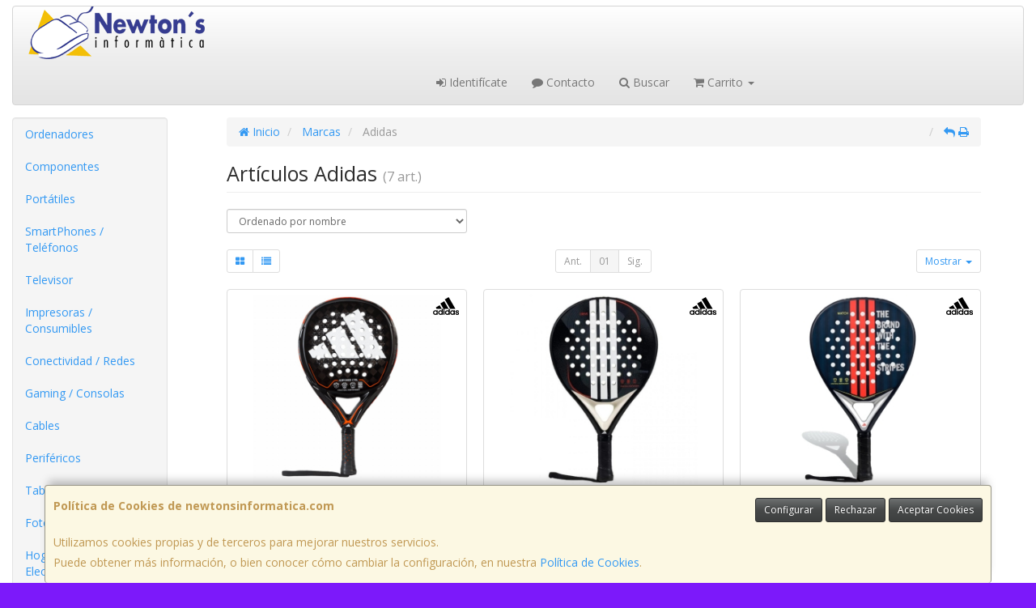

--- FILE ---
content_type: text/html; charset=iso-8859-15
request_url: https://www.newtonsinformatica.com/marcas/adidas
body_size: 20104
content:
<!DOCTYPE html><html lang="es"> <head>  <meta charset="ISO-8859-15">    <title>Artículos Adidas | Albert Newton, SL</title>  <link href="/favicon.ico?v=1" rel="shortcut icon" />   <meta name="description" content="Encuentra todos los Artï¿œculos de Adidas que estï¿œs buscando en Albert Newton, SL."> <meta name="keywords" content="Adidas, catï¿œlogo, fabricante, Albert Newton, SL"> <meta name="SKYPE_TOOLBAR" content="SKYPE_TOOLBAR_PARSER_COMPATIBLE" />     <link id="main-stylesheet" rel="stylesheet" href="https://cdn2.web4pro.es/plugins/bootswatch/3.3.4/spacelab/bootstrap.min.css">   <link href="https://cdn2.web4pro.es/plugins/jquery-ui/1.11.1.custom/jquery-ui.min.css" rel="stylesheet" type="text/css" /> <!--[if lt IE 9]> <link rel="stylesheet" type="text/css" href="/assets/js/jquery-ui/jquery.ui.1.10.2.ie.css"/> <![endif]-->   <link href="/assets/bs_default/custom.css?v=7" rel="stylesheet" type="text/css" />  <link href="/assets/bs_default/no-responsive.css" rel="stylesheet" type="text/css" />   <link href="/assets/bs_default/print.css?v=3" rel="stylesheet" type="text/css" media="print"/>   <link href='https://cdn2.web4pro.es/plugins/font-awesome/4.7.0/css/font-awesome.min.css' rel='stylesheet'>   <link rel="stylesheet" type="text/css" href="https://cdn2.web4pro.es/assets/sprites/marcas/marcas.min.css?v=1" media="all">  <link rel="preconnect" href="https://fonts.googleapis.com"> <link rel="preconnect" href="https://fonts.gstatic.com" crossorigin>  <link rel="stylesheet" type="text/css" href="https://fonts.googleapis.com/css2?family=Open+Sans:wght@300;400;700&display=swap" media="all"> <link rel="stylesheet" type="text/css" href="/assets/css/e_style.min.css?v=8" media="all"> <link rel="stylesheet" type="text/css" href="https://cdn2.web4pro.es/assets/css/3d-corner-ribbons-custom.css" media="all"> <link rel="stylesheet" type="text/css" href="https://cdn2.web4pro.es/assets/css/bote-de-miel.css" media="all">  <!--[if IE]><link rel="stylesheet" type="text/css" href="/assets/css/ie.css" media="all" /><![endif]-->      </head>  <!--[if lt IE 7 ]> <body class="ie6"> <![endif]--> <!--[if IE 7 ]> <body class="ie7"> <![endif]--> <!--[if IE 8 ]> <body class="ie8"> <![endif]--> <!--[if IE 9 ]> <body class="ie9"> <![endif]--> <!--[if (gt IE 9) ]> <body class="modern"> <![endif]--> <!--[!(IE)]><!--> <body class="body-spacelab"> <!--<![endif]-->      <a id="scrollTop" class="hidden-print" href="#"><span class="fa fa-chevron-up"></span></a>   <div class="modal fade" id="bb_modal"> <div class="modal-dialog">  <div class="modal-content"> <div class="modal-body"> <div class="row"> <div class="col-sm-2 center-block"> <div class="fa fa-spin fa-circle-o-notch modal-spinner"></div> </div> </div> </div> </div> </div>  </div>   <div id="wrapper" class="spacelab"> <div id="page" class="container boxed body-bg">  <header id="header"> <nav id="header-nav" class="navbar navbar-default " > <div class="row">  <div class="navbar-header col-xs-3 col-lg-4"> <a class="no-padding" href="/"> <img alt="Albert Newton, SL" src="/assets/img/logos/logo.png?v=1" class="img-responsive"/> </a>  </div>   <div id="header-menu" class="col-xs-9 hidden-print">   <ul class="nav navbar-nav navbar-right">   <li class="dropdown "> <a href="#" class="dropdown-toggle" data-toggle="dropdown"><i class="fa fa-sign-in"></i> Identifícate</a> <div id="header-login" class="dropdown-menu dropdown-menu-right"> <div class="col-xs-12 margin-top"> <form method="post" action="/clientes/login" data-validate="true" > <div class="form-group"> <label class="control-label">E-mail <span class="required">*</span></label> <input class="form-control required email" type="email" name="email" placeholder="Introduzca su dirección de e-mail"> </div> <div class="form-group"> <label for="password">Contraseña <span class="required">*</span></label> <input id="password" class="form-control required" type="password" name="password" placeholder="Contraseña"> </div> <p class="text-center">¿Olvidó su contraseña? <a href="/clientes/recuperar_claves">Recupérela</a>.</p> <p class="text-center">¿Aún no es cliente? <a href="/clientes/registro">Regístrese ahora</a>.</p> <div class="form-group text-center"> <button type="submit" class="btn btn-primary">Acceder a mi cuenta</button> </div> </form> </div> </div> </li>    <li class="hidden-sm "> <a href="/contacto"><i class="fa fa-comment"></i> Contacto</a> </li> <li class="dropdown"> <a href="#" class="dropdown-toggle" data-toggle="dropdown"><i class="fa fa-search"></i> Buscar</a> <div id="header-search" class="dropdown-menu col-xs-12"> <div class="col-xs-12"> <form class="form-group no-margin" method="get" action="/articulos/buscar" data-validate="true" > <div class="input-group"> <input class="form-control required" type="text" name="search" placeholder="Encuentra lo que buscas!" data-label="false"> <span class="input-group-btn"> <button class="btn btn-default" type="submit"> <i class="fa fa-search"></i> </button> </span> </div> </form> </div> </div> </li>    <li class="dropdown "> <a href="#" class="dropdown-toggle" data-toggle="dropdown"> <i class="fa fa-shopping-cart"></i> Carrito  <b class="caret "></b> </a> <div id="header-shopping-cart" class="dropdown-menu pull-right"> <div class="col-xs-12"> <p class="alert alert-info no-margin"><i class="fa fa-info-circle"></i> Su cesta de la compra está vacía</p>  </div> </div> </li> </ul> </div> </div> </nav>  </header>    <div class="row margin-top">  <div id="sidebar-container" class="col-xs-3 col-md-2 " role="complementary">  <div id="sidebar" class="bs-sidebar left-sidebar hidden-print">   <style> .margen-lados { margin-left: 10px; margin-right: 10px; }</style><div class="well " id="side-menu-collapse">  <ul id="side-menu" class="nav"> <li class="dropdown"> <a href="/gruposventa/ordenadores" class="menu-nivel-1 dropdown-toggle hidden-sm hidden-xs desktop" data-target='nuevo_632'> Ordenadores </a> <a href="/gruposventa/ordenadores" class="menu-nivel-1 dropdown-toggle hidden-md hidden-lg movil"> Ordenadores </a> </li> <div class="hidden-sm hidden-xs nuevo_632"> <ul class="lista_subfamilias well dropdown-menu pull-top list-column-1" style="padding: 20px;"> <div class=" row col-xs-12"> <li class="margen-lados"> <h4 class="menu-nivel-2 dropdown-toggle editable"> Ordenadores </h4> </li> <li class="margen-lados "> <a class="menu-nivel-3" href="/familias/ordenadores-kvx"> Ordenadores KvX </a> </li> <li class="margen-lados "> <a class="menu-nivel-3" href="/familias/pc-gaming"> Pc Gaming </a> </li> <li class="margen-lados "> <a class="menu-nivel-3" href="/familias/ordenadores-todo-en-uno"> Ordenadores Todo en uno </a> </li> <li class="margen-lados "> <a class="menu-nivel-3" href="/familias/mini-pc"> Mini PC </a> </li> <li class="margen-lados "> <a class="menu-nivel-3" href="/familias/ordenadores-sobremesa"> Ordenadores Sobremesa </a> </li> </div> <div class=" row col-xs-12"> <li class="margen-lados"> <h4 class="menu-nivel-2 dropdown-toggle editable"> Servidores </h4> </li> <li class="margen-lados "> <a class="menu-nivel-3" href="/familias/servidores"> Servidores </a> </li> <li class="margen-lados "> <a class="menu-nivel-3" href="/familias/componentes-para-servidores"> Componentes para Servidores </a> </li> </div> </ul> </div>  <li class="dropdown"> <a href="/gruposventa/componentes" class="menu-nivel-1 dropdown-toggle hidden-sm hidden-xs desktop" data-target='nuevo_645'> Componentes </a> <a href="/gruposventa/componentes" class="menu-nivel-1 dropdown-toggle hidden-md hidden-lg movil"> Componentes </a> </li> <div class="hidden-sm hidden-xs nuevo_645"> <ul class="lista_subfamilias well dropdown-menu pull-top list-column-1" style="padding: 20px;"> <div class=" row col-xs-12"> <li class="margen-lados"> <h4 class="menu-nivel-2 dropdown-toggle editable"> Componentes </h4> </li> <li class="margen-lados "> <a class="menu-nivel-3" href="/familias/procesadores"> Procesadores </a> </li> <li class="margen-lados "> <a class="menu-nivel-3" href="/familias/placas-base"> Placas Base </a> </li> <li class="margen-lados "> <a class="menu-nivel-3" href="/familias/tarjetas-graficas"> Tarjetas Graficas </a> </li> <li class="margen-lados "> <a class="menu-nivel-3" href="/familias/memoria-ram"> Memoria RAM </a> </li> <li class="margen-lados "> <a class="menu-nivel-3" href="/familias/discos-duros-ssd"> Discos Duros SSD </a> </li> <li class="margen-lados "> <a class="menu-nivel-3" href="/familias/discos-duros"> Discos Duros </a> </li> <li class="margen-lados hidden "> <a class="menu-nivel-3" href="/familias/fuentes-de-alimentacion"> Fuentes de alimentacion </a> </li> <li class="margen-lados hidden "> <a class="menu-nivel-3" href="/familias/cajas-torres"> Cajas - Torres </a> </li> <li class="margen-lados hidden "> <a class="menu-nivel-3" href="/familias/refrigeradores"> Refrigeradores </a> </li> <li class="margen-lados hidden "> <a class="menu-nivel-3" href="/familias/pasta-termica"> Pasta Termica </a> </li> <li class="margen-lados hidden "> <a class="menu-nivel-3" href="/familias/adaptadores-discos-duros-ssd"> Adaptadores de Disco duro </a> </li> <li class="margen-lados hidden "> <a class="menu-nivel-3" href="/familias/tarjetas-de-sonido"> Tarjetas de sonido </a> </li> <li class="margen-lados hidden "> <a class="menu-nivel-3" href="/familias/grabadoras-cd-dvd-rw"> Grabadoras CD/DVD+-RW </a> </li> <li class="margen-lados hidden "> <a class="menu-nivel-3" href="/familias/tarjetas-sintonizadoras-y-editoras-de-video"> Tarjetas sintonizadoras y editoras de video </a> </li> <li class="margen-lados hidden "> <a class="menu-nivel-3" href="/familias/configurador-equipos"> Configurador equipos </a> </li> <li class="margen-lados hidden "> <a class="menu-nivel-3" href="/familias/configurador-equipos-gaming"> Configurador equipos gaming </a> </li> <li class="margen-lados hidden "> <a class="menu-nivel-3" href="/familias/configurador-equipos-slim"> Configurador equipos slim </a> </li> <li class="margen-lados" style="border:none;border-radius:0px;background-color: inherit;"> <p class="card-title"><a class="text-danger" href="/gruposventa/componentes"><i class="fa fa-arrow-right"></i> mostrar todas</a></p> </li> </div> <div class=" row col-xs-12"> <li class="margen-lados"> <h4 class="menu-nivel-2 dropdown-toggle editable"> Software </h4> </li> <li class="margen-lados "> <a class="menu-nivel-3" href="/familias/antivirus"> Antivirus </a> </li> <li class="margen-lados "> <a class="menu-nivel-3" href="/familias/sistemas-operativos"> Sistemas Operativos </a> </li> <li class="margen-lados "> <a class="menu-nivel-3" href="/familias/microsoft-office"> Microsoft Office </a> </li> </div> <div class=" row col-xs-12"> <li class="margen-lados"> <h4 class="menu-nivel-2 dropdown-toggle editable"> PDAs Profesionales </h4> </li> <li class="margen-lados "> <a class="menu-nivel-3" href="/familias/pda"> PDA </a> </li> </div> <div class=" row col-xs-12"> <li class="margen-lados"> <h4 class="menu-nivel-2 dropdown-toggle editable"> Terminal Pto Venta TPV </h4> </li> <li class="margen-lados "> <a class="menu-nivel-3" href="/familias/tpv-compacto"> TPV Compacto </a> </li> <li class="margen-lados "> <a class="menu-nivel-3" href="/familias/impresoras-tickets"> Impresoras tickets </a> </li> <li class="margen-lados "> <a class="menu-nivel-3" href="/familias/lectores-codigo-barras"> Lectores codigos barra </a> </li> <li class="margen-lados "> <a class="menu-nivel-3" href="/familias/monitores-y-visores-para-tpv"> Monitores y visores para TPV </a> </li> <li class="margen-lados "> <a class="menu-nivel-3" href="/familias/detectores-billetes"> Detectores y contadoras billetes </a> </li> <li class="margen-lados "> <a class="menu-nivel-3" href="/familias/cajon-portamonedas"> Cajon portamonedas </a> </li> <li class="margen-lados hidden "> <a class="menu-nivel-3" href="/familias/cintas-rollos-para-impresoras-tickets"> Cintas- Rollos para Impresoras Tickets </a> </li> <li class="margen-lados" style="border:none;border-radius:0px;background-color: inherit;"> <p class="card-title"><a class="text-danger" href="/gruposventa/componentes"><i class="fa fa-arrow-right"></i> mostrar todas</a></p> </li> </div> </ul> </div>  <li class="dropdown"> <a href="/gruposventa/laptop" class="menu-nivel-1 dropdown-toggle hidden-sm hidden-xs desktop" data-target='nuevo_649'> Portátiles </a> <a href="/gruposventa/laptop" class="menu-nivel-1 dropdown-toggle hidden-md hidden-lg movil"> Portátiles </a> </li> <div class="hidden-sm hidden-xs nuevo_649"> <ul class="lista_subfamilias well dropdown-menu pull-top list-column-1" style="padding: 20px;"> <div class=" row col-xs-12"> <li class="margen-lados"> <h4 class="menu-nivel-2 dropdown-toggle editable"> Portatiles </h4> </li> <li class="margen-lados "> <a class="menu-nivel-3" href="/familias/portatiles-baratos"> Portatiles </a> </li> <li class="margen-lados "> <a class="menu-nivel-3" href="/familias/portatiles-gaming"> Portatiles Gaming </a> </li> <li class="margen-lados "> <a class="menu-nivel-3" href="/familias/portatiles-workstation"> Portátiles WorkStation </a> </li> <li class="margen-lados "> <a class="menu-nivel-3" href="/familias/convertibles-2-en-1"> Convertibles 2 en 1 </a> </li> </div> <div class=" row col-xs-12"> <li class="margen-lados"> <h4 class="menu-nivel-2 dropdown-toggle editable"> Accesorios de Portatiles </h4> </li> <li class="margen-lados "> <a class="menu-nivel-3" href="/familias/baterias-externas"> Baterías Externas </a> </li> <li class="margen-lados "> <a class="menu-nivel-3" href="/familias/maletines-y-fundas"> Maletines y fundas </a> </li> <li class="margen-lados "> <a class="menu-nivel-3" href="/familias/cargadores-de-portatil"> Cargadores de Portatil </a> </li> <li class="margen-lados "> <a class="menu-nivel-3" href="/familias/dockstations"> Dockstations </a> </li> <li class="margen-lados "> <a class="menu-nivel-3" href="/familias/dockstation-bases-refrigeradoras"> Bases Refrigeradoras </a> </li> <li class="margen-lados "> <a class="menu-nivel-3" href="/familias/mochilas-para-portatil"> Mochilas para Portatil </a> </li> <li class="margen-lados hidden "> <a class="menu-nivel-3" href="/familias/cables-de-seguridad"> Cables de Seguridad </a> </li> <li class="margen-lados" style="border:none;border-radius:0px;background-color: inherit;"> <p class="card-title"><a class="text-danger" href="/gruposventa/laptop"><i class="fa fa-arrow-right"></i> mostrar todas</a></p> </li> </div> </ul> </div>  <li class="dropdown"> <a href="/gruposventa/smartphones-gps" class="menu-nivel-1 dropdown-toggle hidden-sm hidden-xs desktop" data-target='nuevo_651'> SmartPhones / Teléfonos </a> <a href="/gruposventa/smartphones-gps" class="menu-nivel-1 dropdown-toggle hidden-md hidden-lg movil"> SmartPhones / Teléfonos </a> </li> <div class="hidden-sm hidden-xs nuevo_651"> <ul class="lista_subfamilias well dropdown-menu pull-top list-column-1" style="padding: 20px;"> <div class=" row col-xs-12"> <li class="margen-lados"> <h4 class="menu-nivel-2 dropdown-toggle editable"> SmartPhones y Moviles </h4> </li> <li class="margen-lados "> <a class="menu-nivel-3" href="/familias/telefonos-moviles"> Smartphones </a> </li> <li class="margen-lados "> <a class="menu-nivel-3" href="/familias/smartphones-rugerizados"> Smartphones Rugerizados </a> </li> <li class="margen-lados "> <a class="menu-nivel-3" href="/familias/moviles-basicos"> Teléfonos Básicos </a> </li> </div> <div class=" row col-xs-12"> <li class="margen-lados"> <h4 class="menu-nivel-2 dropdown-toggle editable"> Teléfonos Fijos Inalámbricos </h4> </li> <li class="margen-lados "> <a class="menu-nivel-3" href="/familias/telefonos-fijos-e-inalambricos-dect"> Telefonos Fijos e Inalambricos DECT </a> </li> </div> <div class=" row col-xs-12"> <li class="margen-lados"> <h4 class="menu-nivel-2 dropdown-toggle editable"> Accesorios de SmartPhones </h4> </li> <li class="margen-lados "> <a class="menu-nivel-3" href="/familias/cargadores-hasta-45w"> Cargadores hasta 45W </a> </li> <li class="margen-lados "> <a class="menu-nivel-3" href="/familias/cargadores-45w-60w"> Cargadores 45W-60W </a> </li> <li class="margen-lados "> <a class="menu-nivel-3" href="/familias/cargadores-ultrarapidos-60w"> Cargadores Ultrarápidos +60W </a> </li> <li class="margen-lados "> <a class="menu-nivel-3" href="/familias/powerbank-baterias"> Powerbank - Baterias </a> </li> <li class="margen-lados "> <a class="menu-nivel-3" href="/familias/auriculares-smartphones"> Auriculares SmartPhones </a> </li> <li class="margen-lados "> <a class="menu-nivel-3" href="/familias/soportes-smartphones"> Soportes SmartPhones </a> </li> <li class="margen-lados hidden "> <a class="menu-nivel-3" href="/familias/palos-para-selfie"> Palos para Selfie </a> </li> <li class="margen-lados" style="border:none;border-radius:0px;background-color: inherit;"> <p class="card-title"><a class="text-danger" href="/gruposventa/smartphones-gps"><i class="fa fa-arrow-right"></i> mostrar todas</a></p> </li> </div> <div class=" row col-xs-12"> <li class="margen-lados"> <h4 class="menu-nivel-2 dropdown-toggle editable"> Fundas y Protectores </h4> </li> <li class="margen-lados "> <a class="menu-nivel-3" href="/familias/fundas-para-smartphones"> Fundas para Smartphones </a> </li> <li class="margen-lados "> <a class="menu-nivel-3" href="/familias/fundas-impermeables"> Fundas Impermeables </a> </li> </div> </ul> </div>  <li class="dropdown"> <a href="/gruposventa/televisor" class="menu-nivel-1 dropdown-toggle hidden-sm hidden-xs desktop" data-target='nuevo_652'> Televisor </a> <a href="/gruposventa/televisor" class="menu-nivel-1 dropdown-toggle hidden-md hidden-lg movil"> Televisor </a> </li> <div class="hidden-sm hidden-xs nuevo_652"> <ul class="lista_subfamilias well dropdown-menu pull-top list-column-1" style="padding: 20px;"> <div class=" row col-xs-12"> <li class="margen-lados"> <h4 class="menu-nivel-2 dropdown-toggle editable"> Television </h4> </li> <li class="margen-lados "> <a class="menu-nivel-3" href="/familias/hasta-32-pulgadas"> Hasta 32 pulgadas </a> </li> <li class="margen-lados "> <a class="menu-nivel-3" href="/familias/televisor-32-pulgadas"> Televisor 32 pulgadas </a> </li> <li class="margen-lados "> <a class="menu-nivel-3" href="/familias/televisor-hasta-43-pulgadas"> Televisor hasta 43 pulgadas </a> </li> <li class="margen-lados "> <a class="menu-nivel-3" href="/familias/televisor-hasta-50-pulgadas"> Televisor hasta 50 pulgadas </a> </li> <li class="margen-lados "> <a class="menu-nivel-3" href="/familias/televisor-hasta-55-pulgadas"> Televisor hasta 55 pulgadas </a> </li> <li class="margen-lados "> <a class="menu-nivel-3" href="/familias/televisor-hasta-65-pulgadas"> Televisor hasta 65 pulgadas </a> </li> <li class="margen-lados hidden "> <a class="menu-nivel-3" href="/familias/televisor-gran-pulgada"> Televisor Gran pulgada </a> </li> <li class="margen-lados" style="border:none;border-radius:0px;background-color: inherit;"> <p class="card-title"><a class="text-danger" href="/gruposventa/televisor"><i class="fa fa-arrow-right"></i> mostrar todas</a></p> </li> </div> <div class=" row col-xs-12"> <li class="margen-lados"> <h4 class="menu-nivel-2 dropdown-toggle editable"> Soportes para TV </h4> </li> <li class="margen-lados "> <a class="menu-nivel-3" href="/familias/soportes-tv"> Soportes TV </a> </li> </div> <div class=" row col-xs-12"> <li class="margen-lados"> <h4 class="menu-nivel-2 dropdown-toggle editable"> Accesorios TV </h4> </li> <li class="margen-lados "> <a class="menu-nivel-3" href="/familias/mandos-tv"> Mandos TV </a> </li> <li class="margen-lados "> <a class="menu-nivel-3" href="/familias/sintonizadores-tdt"> Sintonizadores TDT </a> </li> <li class="margen-lados "> <a class="menu-nivel-3" href="/familias/accesorios-tv-satelite"> Accesorios TV-Satelite </a> </li> <li class="margen-lados "> <a class="menu-nivel-3" href="/familias/android-tv-miracast"> Android TV - Miracast </a> </li> <li class="margen-lados "> <a class="menu-nivel-3" href="/familias/repuestos-para-tv"> Repuestos para TV </a> </li> </div> </ul> </div>  <li class="dropdown"> <a href="/gruposventa/impresoras-consumibles" class="menu-nivel-1 dropdown-toggle hidden-sm hidden-xs desktop" data-target='nuevo_654'> Impresoras / Consumibles </a> <a href="/gruposventa/impresoras-consumibles" class="menu-nivel-1 dropdown-toggle hidden-md hidden-lg movil"> Impresoras / Consumibles </a> </li> <div class="hidden-sm hidden-xs nuevo_654"> <ul class="lista_subfamilias well dropdown-menu pull-top list-column-2" style="padding: 20px;"> <div class=" row col-xs-6"> <li class="margen-lados"> <h4 class="menu-nivel-2 dropdown-toggle editable"> Multifunciones e Impresoras </h4> </li> <li class="margen-lados "> <a class="menu-nivel-3" href="/familias/impresoras"> Impresoras </a> </li> <li class="margen-lados "> <a class="menu-nivel-3" href="/familias/multifunciones"> Multifunciones </a> </li> <li class="margen-lados "> <a class="menu-nivel-3" href="/familias/impresoras-fotograficas-portatiles"> Impresoras fotográficas portátiles </a> </li> <li class="margen-lados "> <a class="menu-nivel-3" href="/familias/rotuladoras"> Rotuladoras </a> </li> </div> <div class=" row col-xs-6"> <li class="margen-lados"> <h4 class="menu-nivel-2 dropdown-toggle editable"> Consumibles Originales </h4> </li> <li class="margen-lados "> <a class="menu-nivel-3" href="/familias/consumibles-hp"> Consumibles HP </a> </li> <li class="margen-lados "> <a class="menu-nivel-3" href="/familias/consumibles-canon"> Consumibles Canon </a> </li> <li class="margen-lados "> <a class="menu-nivel-3" href="/familias/consumibles-epson"> Consumibles Epson </a> </li> <li class="margen-lados "> <a class="menu-nivel-3" href="/familias/consumibles-brother"> Consumibles Brother </a> </li> </div> <div class=" row col-xs-6"> <li class="margen-lados"> <h4 class="menu-nivel-2 dropdown-toggle editable"> Toner Original </h4> </li> <li class="margen-lados "> <a class="menu-nivel-3" href="/familias/toner-hp"> Toner HP </a> </li> <li class="margen-lados "> <a class="menu-nivel-3" href="/familias/toner-samsung"> Toner Samsung </a> </li> <li class="margen-lados "> <a class="menu-nivel-3" href="/familias/toner-brother"> Toner Brother </a> </li> <li class="margen-lados "> <a class="menu-nivel-3" href="/familias/toner-canon"> Toner Canon </a> </li> </div> <div class=" row col-xs-6"> <li class="margen-lados"> <h4 class="menu-nivel-2 dropdown-toggle editable"> Consumibles Compatibles </h4> </li> <li class="margen-lados "> <a class="menu-nivel-3" href="/familias/consumibles-compatibles-hp"> Consumibles Compatibles HP </a> </li> <li class="margen-lados "> <a class="menu-nivel-3" href="/familias/consumibles-reciclados-hp"> Consumibles reciclados HP </a> </li> <li class="margen-lados "> <a class="menu-nivel-3" href="/familias/consumibles-compatibles-epson"> Consumibles reciclados Epson </a> </li> <li class="margen-lados "> <a class="menu-nivel-3" href="/familias/consumibles-compatibles-brother"> Consumibles reciclados Brother </a> </li> <li class="margen-lados "> <a class="menu-nivel-3" href="/familias/consumibles-compatibles-canon"> Consumibles reciclados Canon </a> </li> </div> <div class=" row col-xs-6"> <li class="margen-lados"> <h4 class="menu-nivel-2 dropdown-toggle editable"> Toner Compatible </h4> </li> <li class="margen-lados "> <a class="menu-nivel-3" href="/familias/toner-compatible-hp"> Toner Compatible HP </a> </li> <li class="margen-lados "> <a class="menu-nivel-3" href="/familias/toner-reciclado-compatible-hp"> Toner reciclado HP </a> </li> <li class="margen-lados "> <a class="menu-nivel-3" href="/familias/toner-compatible-samsung"> Toner Compatible Samsung </a> </li> <li class="margen-lados "> <a class="menu-nivel-3" href="/familias/toner-reciclado-compatible-samsung"> Toner reciclado Samsung </a> </li> <li class="margen-lados "> <a class="menu-nivel-3" href="/familias/toner-compatible-brother"> Toner Compatible Brother </a> </li> <li class="margen-lados "> <a class="menu-nivel-3" href="/familias/toner-reciclado-compatible-brother"> Toner reciclado Brother </a> </li> </div> <div class=" row col-xs-6"> <li class="margen-lados"> <h4 class="menu-nivel-2 dropdown-toggle editable"> Escaners </h4> </li> <li class="margen-lados "> <a class="menu-nivel-3" href="/familias/escaners"> Escaners </a> </li> </div> <div class=" row col-xs-6"> <li class="margen-lados"> <h4 class="menu-nivel-2 dropdown-toggle editable"> CD / DVD </h4> </li> <li class="margen-lados "> <a class="menu-nivel-3" href="/familias/almacenamiento-cd"> Almacenamiento CD </a> </li> <li class="margen-lados "> <a class="menu-nivel-3" href="/familias/almacenamiento-dvd"> Almacenamiento DVD </a> </li> </div> </ul> </div>  <li class="dropdown"> <a href="/gruposventa/conectividad-redes" class="menu-nivel-1 dropdown-toggle hidden-sm hidden-xs desktop" data-target='nuevo_633'> Conectividad / Redes </a> <a href="/gruposventa/conectividad-redes" class="menu-nivel-1 dropdown-toggle hidden-md hidden-lg movil"> Conectividad / Redes </a> </li> <div class="hidden-sm hidden-xs nuevo_633"> <ul class="lista_subfamilias well dropdown-menu pull-top list-column-2" style="padding: 20px;"> <div class=" row col-xs-6"> <li class="margen-lados"> <h4 class="menu-nivel-2 dropdown-toggle editable"> Conectividad </h4> </li> <li class="margen-lados "> <a class="menu-nivel-3" href="/familias/router-wifi"> Router WIFI </a> </li> <li class="margen-lados "> <a class="menu-nivel-3" href="/familias/repetidores-wifi"> Repetidores WIFI </a> </li> <li class="margen-lados "> <a class="menu-nivel-3" href="/familias/sistemas-mesh"> Sistemas MESH </a> </li> <li class="margen-lados "> <a class="menu-nivel-3" href="/familias/puntos-de-acceso"> Puntos de Acceso </a> </li> <li class="margen-lados "> <a class="menu-nivel-3" href="/familias/switchs"> Switchs </a> </li> <li class="margen-lados "> <a class="menu-nivel-3" href="/familias/dispositivos-powerline-plc"> Dispositivos Powerline (PLC) </a> </li> <li class="margen-lados hidden "> <a class="menu-nivel-3" href="/familias/armarios-rack-accesorios"> Armarios Rack & Accesorios </a> </li> <li class="margen-lados hidden "> <a class="menu-nivel-3" href="/familias/kvm-splitters"> KVM - Splitters </a> </li> <li class="margen-lados hidden "> <a class="menu-nivel-3" href="/familias/conectores-rj45-rj11"> Conectores RJ45 / RJ11 </a> </li> <li class="margen-lados" style="border:none;border-radius:0px;background-color: inherit;"> <p class="card-title"><a class="text-danger" href="/gruposventa/conectividad-redes"><i class="fa fa-arrow-right"></i> mostrar todas</a></p> </li> </div> <div class=" row col-xs-6"> <li class="margen-lados"> <h4 class="menu-nivel-2 dropdown-toggle editable"> Conectividad Profesional </h4> </li> <li class="margen-lados "> <a class="menu-nivel-3" href="/familias/ubiquiti-productos"> Ubiquiti Productos </a> </li> <li class="margen-lados "> <a class="menu-nivel-3" href="/familias/mikrotic"> Mikrotik </a> </li> </div> <div class=" row col-xs-6"> <li class="margen-lados"> <h4 class="menu-nivel-2 dropdown-toggle editable"> Videovigilancia </h4> </li> <li class="margen-lados "> <a class="menu-nivel-3" href="/familias/camaras-videovigilancia"> Camaras Videovigilancia </a> </li> <li class="margen-lados "> <a class="menu-nivel-3" href="/familias/alarmas"> Alarmas </a> </li> </div> <div class=" row col-xs-6"> <li class="margen-lados"> <h4 class="menu-nivel-2 dropdown-toggle editable"> Domótica </h4> </li> <li class="margen-lados "> <a class="menu-nivel-3" href="/familias/hogar-inteligente-domotica"> Hogar Inteligente - Domotica </a> </li> </div> <div class=" row col-xs-6"> <li class="margen-lados"> <h4 class="menu-nivel-2 dropdown-toggle editable"> Adaptadores USB </h4> </li> <li class="margen-lados "> <a class="menu-nivel-3" href="/familias/adaptadores-usb_2"> Adaptadores USB </a> </li> </div> <div class=" row col-xs-6"> <li class="margen-lados"> <h4 class="menu-nivel-2 dropdown-toggle editable"> Tarjetas </h4> </li> <li class="margen-lados "> <a class="menu-nivel-3" href="/familias/tarjetas-de-red-2"> Tarjetas de Red </a> </li> </div> </ul> </div>  <li class="dropdown"> <a href="/gruposventa/gaming-consolas" class="menu-nivel-1 dropdown-toggle hidden-sm hidden-xs desktop" data-target='nuevo_643'> Gaming / Consolas </a> <a href="/gruposventa/gaming-consolas" class="menu-nivel-1 dropdown-toggle hidden-md hidden-lg movil"> Gaming / Consolas </a> </li> <div class="hidden-sm hidden-xs nuevo_643"> <ul class="lista_subfamilias well dropdown-menu pull-top list-column-1" style="padding: 20px;"> <div class=" row col-xs-12"> <li class="margen-lados"> <h4 class="menu-nivel-2 dropdown-toggle editable"> Periféricos Gaming </h4> </li> <li class="margen-lados "> <a class="menu-nivel-3" href="/familias/gaming-auriculares-y-microfonos"> Gaming - Auriculares y Microfonos </a> </li> <li class="margen-lados "> <a class="menu-nivel-3" href="/familias/sillas"> Sillas y Mesas Gaming </a> </li> <li class="margen-lados "> <a class="menu-nivel-3" href="/familias/gaming-kits-completos"> Gaming - Kits Completos </a> </li> <li class="margen-lados "> <a class="menu-nivel-3" href="/familias/gaming-teclados"> Gaming - Teclados </a> </li> <li class="margen-lados "> <a class="menu-nivel-3" href="/familias/gaming-ratones"> Gaming - Ratones </a> </li> <li class="margen-lados "> <a class="menu-nivel-3" href="/familias/gaming-alfombrillas"> Gaming - Alfombrillas </a> </li> <li class="margen-lados hidden "> <a class="menu-nivel-3" href="/familias/gaming-altavoces"> Gaming - Altavoces </a> </li> <li class="margen-lados hidden "> <a class="menu-nivel-3" href="/familias/gaming-cajas-atx"> Gaming - Cajas ATX </a> </li> <li class="margen-lados hidden "> <a class="menu-nivel-3" href="/familias/gaming-ventiladores"> Gaming - Ventiladores </a> </li> <li class="margen-lados hidden "> <a class="menu-nivel-3" href="/familias/gaming-accesorios"> Gaming - Accesorios </a> </li> <li class="margen-lados hidden "> <a class="menu-nivel-3" href="/familias/joysticks-pads-volantes"> Joysticks / Pads / Volantes </a> </li> <li class="margen-lados" style="border:none;border-radius:0px;background-color: inherit;"> <p class="card-title"><a class="text-danger" href="/gruposventa/gaming-consolas"><i class="fa fa-arrow-right"></i> mostrar todas</a></p> </li> </div> <div class=" row col-xs-12"> <li class="margen-lados"> <h4 class="menu-nivel-2 dropdown-toggle editable"> Consolas </h4> </li> <li class="margen-lados "> <a class="menu-nivel-3" href="/familias/sony-ps5"> Sony PS5 </a> </li> <li class="margen-lados "> <a class="menu-nivel-3" href="/familias/nintendo-switch"> Nintendo Switch </a> </li> </div> <div class=" row col-xs-12"> <li class="margen-lados"> <h4 class="menu-nivel-2 dropdown-toggle editable"> Juegos y Accesorios </h4> </li> <li class="margen-lados "> <a class="menu-nivel-3" href="/familias/juegos-ps4"> Juegos PS4 </a> </li> <li class="margen-lados "> <a class="menu-nivel-3" href="/familias/juegos-ps5"> Juegos PS5 </a> </li> <li class="margen-lados "> <a class="menu-nivel-3" href="/familias/juegos-nintendo-switch"> Juegos Nintendo Switch </a> </li> <li class="margen-lados "> <a class="menu-nivel-3" href="/familias/accesorios-ps5"> Accesorios PS5 </a> </li> <li class="margen-lados "> <a class="menu-nivel-3" href="/familias/accesorios-nintendo"> Accesorios Nintendo </a> </li> </div> </ul> </div>  <li class="dropdown"> <a href="/gruposventa/cables" class="menu-nivel-1 dropdown-toggle hidden-sm hidden-xs desktop" data-target='nuevo_644'> Cables </a> <a href="/gruposventa/cables" class="menu-nivel-1 dropdown-toggle hidden-md hidden-lg movil"> Cables </a> </li> <div class="hidden-sm hidden-xs nuevo_644"> <ul class="lista_subfamilias well dropdown-menu pull-top list-column-1" style="padding: 20px;"> <div class=" row col-xs-12"> <li class="margen-lados"> <h4 class="menu-nivel-2 dropdown-toggle editable"> Cables </h4> </li> <li class="margen-lados "> <a class="menu-nivel-3" href="/familias/cable-usb"> Cable USB </a> </li> <li class="margen-lados "> <a class="menu-nivel-3" href="/familias/cables-usb-c-a-usb-c"> Cables USB-C a USB-C </a> </li> <li class="margen-lados "> <a class="menu-nivel-3" href="/familias/cables-vga-dvi-displayport"> Cables VGA - DVI - Displayport </a> </li> <li class="margen-lados "> <a class="menu-nivel-3" href="/familias/cables-hdmi"> Cables HDMI </a> </li> <li class="margen-lados "> <a class="menu-nivel-3" href="/familias/cables-lightning"> Cables Lightning </a> </li> <li class="margen-lados "> <a class="menu-nivel-3" href="/familias/cables-de-alimentacion-y-datos"> Cables de Alimentacion y Datos </a> </li> <li class="margen-lados hidden "> <a class="menu-nivel-3" href="/familias/cables-para-impresoras"> Cables para Impresoras </a> </li> <li class="margen-lados hidden "> <a class="menu-nivel-3" href="/familias/euroconector-antena-tv"> Euroconector - Antena TV </a> </li> <li class="margen-lados hidden "> <a class="menu-nivel-3" href="/familias/cables-de-audio"> Cables de Audio </a> </li> <li class="margen-lados hidden "> <a class="menu-nivel-3" href="/familias/cables-y-adaptadores-vga-dvi-displayport"> Cables y Adaptadores VGA DVI Displayport </a> </li> <li class="margen-lados hidden "> <a class="menu-nivel-3" href="/familias/cables-y-cargadores-dc-ca"> Cables y Cargadores DC / CA </a> </li> <li class="margen-lados" style="border:none;border-radius:0px;background-color: inherit;"> <p class="card-title"><a class="text-danger" href="/gruposventa/cables"><i class="fa fa-arrow-right"></i> mostrar todas</a></p> </li> </div> <div class=" row col-xs-12"> <li class="margen-lados"> <h4 class="menu-nivel-2 dropdown-toggle editable"> Cables de Red </h4> </li> <li class="margen-lados "> <a class="menu-nivel-3" href="/familias/cables-de-red-hasta-1-mt"> Cables de Red hasta 1 mt </a> </li> <li class="margen-lados "> <a class="menu-nivel-3" href="/familias/cables-de-red-2-mt"> Cables de Red + 2 mt </a> </li> <li class="margen-lados "> <a class="menu-nivel-3" href="/familias/cables-de-red-3-mt"> Cables de Red + 3 mt </a> </li> <li class="margen-lados "> <a class="menu-nivel-3" href="/familias/cables-de-red-5-mt"> Cables de Red + 5 mt </a> </li> <li class="margen-lados "> <a class="menu-nivel-3" href="/familias/cables-de-red-10-mt"> Cables de Red + 10 mt </a> </li> <li class="margen-lados "> <a class="menu-nivel-3" href="/familias/bobinas"> Bobinas </a> </li> </div> <div class=" row col-xs-12"> <li class="margen-lados"> <h4 class="menu-nivel-2 dropdown-toggle editable"> Alargadores </h4> </li> <li class="margen-lados "> <a class="menu-nivel-3" href="/familias/alargadores-usb"> Alargadores USB </a> </li> <li class="margen-lados "> <a class="menu-nivel-3" href="/familias/alargadores-hdmi"> Alargadores HDMI </a> </li> <li class="margen-lados "> <a class="menu-nivel-3" href="/familias/alargadores-vga-dvi-displayport"> Alargadores VGA - DVI - Displayport </a> </li> <li class="margen-lados "> <a class="menu-nivel-3" href="/familias/alargadores-de-alimentacion-y-datos"> Alargadores de Alimentacion y Datos </a> </li> </div> <div class=" row col-xs-12"> <li class="margen-lados"> <h4 class="menu-nivel-2 dropdown-toggle editable"> Adaptadores </h4> </li> <li class="margen-lados "> <a class="menu-nivel-3" href="/familias/adaptadores-de-video-inalambricos"> Adaptadores de Vídeo Inalámbricos </a> </li> <li class="margen-lados "> <a class="menu-nivel-3" href="/familias/adaptadores-de-red"> Adaptadores de Red </a> </li> <li class="margen-lados "> <a class="menu-nivel-3" href="/familias/adaptadores-usb"> Adaptadores USB </a> </li> <li class="margen-lados "> <a class="menu-nivel-3" href="/familias/adaptadores-vga-dvi-displayport"> Adaptadores VGA - DVI - Displayport </a> </li> <li class="margen-lados "> <a class="menu-nivel-3" href="/familias/adaptadores-hdmi"> Adaptadores HDMI </a> </li> </div> </ul> </div>  <li class="dropdown"> <a href="/gruposventa/perifericos" class="menu-nivel-1 dropdown-toggle hidden-sm hidden-xs desktop" data-target='nuevo_646'> Periféricos </a> <a href="/gruposventa/perifericos" class="menu-nivel-1 dropdown-toggle hidden-md hidden-lg movil"> Periféricos </a> </li> <div class="hidden-sm hidden-xs nuevo_646"> <ul class="lista_subfamilias well dropdown-menu pull-top list-column-4" style="padding: 20px;"> <div class=" row col-xs-3"> <li class="margen-lados"> <h4 class="menu-nivel-2 dropdown-toggle editable"> Monitores </h4> </li> <li class="margen-lados "> <a class="menu-nivel-3" href="/familias/monitores-2"> Monitores </a> </li> </div> <div class=" row col-xs-3"> <li class="margen-lados"> <h4 class="menu-nivel-2 dropdown-toggle editable"> Teclados </h4> </li> <li class="margen-lados "> <a class="menu-nivel-3" href="/familias/teclados"> Teclados </a> </li> </div> <div class=" row col-xs-3"> <li class="margen-lados"> <h4 class="menu-nivel-2 dropdown-toggle editable"> Ratones </h4> </li> <li class="margen-lados "> <a class="menu-nivel-3" href="/familias/ratones_2"> Ratones </a> </li> <li class="margen-lados "> <a class="menu-nivel-3" href="/familias/presentadores-inalambricos"> Presentadores Inalambricos </a> </li> <li class="margen-lados "> <a class="menu-nivel-3" href="/familias/alfombrillas"> Alfombrillas </a> </li> </div> <div class=" row col-xs-3"> <li class="margen-lados"> <h4 class="menu-nivel-2 dropdown-toggle editable"> Auriculares </h4> </li> <li class="margen-lados "> <a class="menu-nivel-3" href="/familias/auriculares"> Auriculares </a> </li> <li class="margen-lados "> <a class="menu-nivel-3" href="/familias/auriculares-bluetooth-con-estuche-de-carga"> Auriculares Bluetooth con estuche de carga </a> </li> </div> <div class=" row col-xs-3"> <li class="margen-lados"> <h4 class="menu-nivel-2 dropdown-toggle editable"> Altavoces </h4> </li> <li class="margen-lados "> <a class="menu-nivel-3" href="/familias/altavoces_3"> Altavoces </a> </li> <li class="margen-lados "> <a class="menu-nivel-3" href="/familias/barras-de-sonido"> Barras de sonido </a> </li> <li class="margen-lados "> <a class="menu-nivel-3" href="/familias/microfonos-y-megafonos"> Microfonos y Megafonos </a> </li> <li class="margen-lados "> <a class="menu-nivel-3" href="/familias/adaptadores-de-sonido-inalambrico-bluetooth"> Adaptadores de sonido inalambrico bluetooth </a> </li> </div> <div class=" row col-xs-3"> <li class="margen-lados"> <h4 class="menu-nivel-2 dropdown-toggle editable"> Periféricos </h4> </li> <li class="margen-lados "> <a class="menu-nivel-3" href="/familias/camaras-web-webcams"> Camaras web - Webcams </a> </li> <li class="margen-lados "> <a class="menu-nivel-3" href="/familias/sistemas-de-videoconferencia"> Sistemas de Videoconferencia </a> </li> <li class="margen-lados "> <a class="menu-nivel-3" href="/familias/grabadoras-externas-dvdrw"> Grabadoras Externas DVDrw </a> </li> <li class="margen-lados "> <a class="menu-nivel-3" href="/familias/pizarras-digitales"> Pizarras Digitales </a> </li> <li class="margen-lados "> <a class="menu-nivel-3" href="/familias/pantallas-interactivas"> Pantallas Interactivas </a> </li> <li class="margen-lados "> <a class="menu-nivel-3" href="/familias/cajas-externas-para-disco"> Cajas externas para Discos </a> </li> <li class="margen-lados hidden "> <a class="menu-nivel-3" href="/familias/docking-para-discos-duros"> Docking para discos duros </a> </li> <li class="margen-lados hidden "> <a class="menu-nivel-3" href="/familias/lectores-de-dni"> Lectores de DNI </a> </li> <li class="margen-lados hidden "> <a class="menu-nivel-3" href="/familias/hub-usb"> Hub USB </a> </li> <li class="margen-lados hidden "> <a class="menu-nivel-3" href="/familias/lectores-de-tarjetas"> Lectores de tarjetas </a> </li> <li class="margen-lados" style="border:none;border-radius:0px;background-color: inherit;"> <p class="card-title"><a class="text-danger" href="/gruposventa/perifericos"><i class="fa fa-arrow-right"></i> mostrar todas</a></p> </li> </div> <div class=" row col-xs-3"> <li class="margen-lados"> <h4 class="menu-nivel-2 dropdown-toggle editable"> Discos Duros Externos </h4> </li> <li class="margen-lados "> <a class="menu-nivel-3" href="/familias/discos-ssd-externos"> Discos SSD Externos </a> </li> <li class="margen-lados "> <a class="menu-nivel-3" href="/familias/discos-duros-externos-2-5"> Discos duros externos 2.5 </a> </li> <li class="margen-lados "> <a class="menu-nivel-3" href="/familias/discos-duros-externos-3-5"> Discos duros externos 3.5 </a> </li> <li class="margen-lados "> <a class="menu-nivel-3" href="/familias/discos-duros-de-red-nas"> Discos Duros de Red / NAS </a> </li> <li class="margen-lados "> <a class="menu-nivel-3" href="/familias/accesorios-nas"> Accesorios NAS </a> </li> <li class="margen-lados "> <a class="menu-nivel-3" href="/familias/fundas-protectoras-para-discos-externos"> Fundas Protectoras para Discos Externos </a> </li> </div> <div class=" row col-xs-3"> <li class="margen-lados"> <h4 class="menu-nivel-2 dropdown-toggle editable"> Tarjetas de Memoria </h4> </li> <li class="margen-lados "> <a class="menu-nivel-3" href="/familias/tarjetas-de-memoria-2"> Tarjetas de Memoria </a> </li> </div> <div class=" row col-xs-3"> <li class="margen-lados"> <h4 class="menu-nivel-2 dropdown-toggle editable"> Pendrives </h4> </li> <li class="margen-lados "> <a class="menu-nivel-3" href="/familias/pendrives-2"> Pendrives </a> </li> </div> <div class=" row col-xs-3"> <li class="margen-lados"> <h4 class="menu-nivel-2 dropdown-toggle editable"> Dispositivos Control de Presencia </h4> </li> <li class="margen-lados "> <a class="menu-nivel-3" href="/familias/dispositivos-control-presencial"> Dispositivos Control Presencial </a> </li> </div> <div class=" row col-xs-3"> <li class="margen-lados"> <h4 class="menu-nivel-2 dropdown-toggle editable"> Proyectores </h4> </li> <li class="margen-lados "> <a class="menu-nivel-3" href="/familias/proyectores"> Proyectores </a> </li> <li class="margen-lados "> <a class="menu-nivel-3" href="/familias/soportes-proyectores"> Soportes Proyectores </a> </li> </div> <div class=" row col-xs-3"> <li class="margen-lados"> <h4 class="menu-nivel-2 dropdown-toggle editable"> Accesorios </h4> </li> <li class="margen-lados "> <a class="menu-nivel-3" href="/familias/soportes-para-pc-monitor"> Soportes para PC & Monitor </a> </li> <li class="margen-lados "> <a class="menu-nivel-3" href="/familias/reposapies"> Reposapies </a> </li> <li class="margen-lados "> <a class="menu-nivel-3" href="/familias/herramientas-limpieza"> Herramientas - Limpieza </a> </li> </div> <div class=" row col-xs-3"> <li class="margen-lados"> <h4 class="menu-nivel-2 dropdown-toggle editable"> S.A.I. </h4> </li> <li class="margen-lados "> <a class="menu-nivel-3" href="/familias/sais"> SAIS </a> </li> <li class="margen-lados "> <a class="menu-nivel-3" href="/familias/inversores-de-corriente-2"> Inversores de Corriente </a> </li> <li class="margen-lados "> <a class="menu-nivel-3" href="/familias/accesorios-sais"> Accesorios SAIS </a> </li> </div> </ul> </div>  <li class="dropdown"> <a href="/gruposventa/tabletas-ereaders" class="menu-nivel-1 dropdown-toggle hidden-sm hidden-xs desktop" data-target='nuevo_648'> Tablets / Ebook </a> <a href="/gruposventa/tabletas-ereaders" class="menu-nivel-1 dropdown-toggle hidden-md hidden-lg movil"> Tablets / Ebook </a> </li> <div class="hidden-sm hidden-xs nuevo_648"> <ul class="lista_subfamilias well dropdown-menu pull-top list-column-1" style="padding: 20px;"> <div class=" row col-xs-12"> <li class="margen-lados"> <h4 class="menu-nivel-2 dropdown-toggle editable"> Tablets </h4> </li> <li class="margen-lados "> <a class="menu-nivel-3" href="/familias/tablets-ebook"> Tablets </a> </li> <li class="margen-lados "> <a class="menu-nivel-3" href="/familias/fundas-para-tablets-2"> Fundas para Tablets </a> </li> <li class="margen-lados "> <a class="menu-nivel-3" href="/familias/soportes-para-tablets"> Soportes para Tablets </a> </li> <li class="margen-lados "> <a class="menu-nivel-3" href="/familias/punteros-para-tablets"> Punteros para Tablets </a> </li> </div> <div class=" row col-xs-12"> <li class="margen-lados"> <h4 class="menu-nivel-2 dropdown-toggle editable"> E-Book </h4> </li> <li class="margen-lados "> <a class="menu-nivel-3" href="/familias/e-book-tinta-electronica"> E-Book tinta electronica </a> </li> <li class="margen-lados "> <a class="menu-nivel-3" href="/familias/fundas-para-e-book"> Fundas para E-Book </a> </li> </div> </ul> </div>  <li class="dropdown"> <a href="/gruposventa/foto-video" class="menu-nivel-1 dropdown-toggle hidden-sm hidden-xs desktop" data-target='nuevo_634'> Foto / Video </a> <a href="/gruposventa/foto-video" class="menu-nivel-1 dropdown-toggle hidden-md hidden-lg movil"> Foto / Video </a> </li> <div class="hidden-sm hidden-xs nuevo_634"> <ul class="lista_subfamilias well dropdown-menu pull-top list-column-1" style="padding: 20px;"> <div class=" row col-xs-12"> <li class="margen-lados"> <h4 class="menu-nivel-2 dropdown-toggle editable"> Cámaras </h4> </li> <li class="margen-lados "> <a class="menu-nivel-3" href="/familias/camaras-digitales"> Camaras Digitales </a> </li> </div> <div class=" row col-xs-12"> <li class="margen-lados"> <h4 class="menu-nivel-2 dropdown-toggle editable"> Accesorios para Cámaras </h4> </li> <li class="margen-lados "> <a class="menu-nivel-3" href="/familias/accesorios-camaras-de-accion"> Accesorios Camaras de Accion </a> </li> </div> </ul> </div>  <li class="dropdown"> <a href="/gruposventa/hogar-electrodomesticos" class="menu-nivel-1 dropdown-toggle hidden-sm hidden-xs desktop" data-target='nuevo_635'> Hogar / Electrodomésticos </a> <a href="/gruposventa/hogar-electrodomesticos" class="menu-nivel-1 dropdown-toggle hidden-md hidden-lg movil"> Hogar / Electrodomésticos </a> </li> <div class="hidden-sm hidden-xs nuevo_635"> <ul class="lista_subfamilias well dropdown-menu pull-top list-column-4" style="padding: 20px;"> <div class=" row col-xs-3"> <li class="margen-lados"> <h4 class="menu-nivel-2 dropdown-toggle editable"> Cocina </h4> </li> <li class="margen-lados "> <a class="menu-nivel-3" href="/familias/freidoras"> Freidoras </a> </li> <li class="margen-lados "> <a class="menu-nivel-3" href="/familias/mini-hornos"> Mini Hornos </a> </li> <li class="margen-lados "> <a class="menu-nivel-3" href="/familias/cafeteras"> Cafeteras </a> </li> <li class="margen-lados "> <a class="menu-nivel-3" href="/familias/capsulas-de-cafe-2"> Capsulas de cafe </a> </li> <li class="margen-lados "> <a class="menu-nivel-3" href="/familias/microondas-hornos"> Microondas - Hornos </a> </li> <li class="margen-lados "> <a class="menu-nivel-3" href="/familias/cocinas-de-gas"> Cocinas de Gas </a> </li> <li class="margen-lados hidden "> <a class="menu-nivel-3" href="/familias/basculas-de-cocina"> Basculas de Cocina </a> </li> <li class="margen-lados hidden "> <a class="menu-nivel-3" href="/familias/batidoras-exprimidor-picadoras-hielo"> Batidoras </a> </li> <li class="margen-lados hidden "> <a class="menu-nivel-3" href="/familias/licuadoras"> Licuadoras </a> </li> <li class="margen-lados hidden "> <a class="menu-nivel-3" href="/familias/jarras-de-agua-hervidores"> Jarras de Agua - Hervidores </a> </li> <li class="margen-lados hidden "> <a class="menu-nivel-3" href="/familias/exprimidores"> Exprimidores </a> </li> <li class="margen-lados hidden "> <a class="menu-nivel-3" href="/familias/termos"> Termos </a> </li> <li class="margen-lados hidden "> <a class="menu-nivel-3" href="/familias/panificadoras-palomiteras-creperas"> Panificadoras - Palomiteras - Creperas </a> </li> <li class="margen-lados hidden "> <a class="menu-nivel-3" href="/familias/bolsas-porta-alimentos"> Bolsas Porta Alimentos </a> </li> <li class="margen-lados hidden "> <a class="menu-nivel-3" href="/familias/tostadores-sandwicheras-planchas"> Tostadores </a> </li> <li class="margen-lados hidden "> <a class="menu-nivel-3" href="/familias/sandwicheras"> Sandwicheras </a> </li> <li class="margen-lados hidden "> <a class="menu-nivel-3" href="/familias/molinillos"> Molinillos </a> </li> <li class="margen-lados hidden "> <a class="menu-nivel-3" href="/familias/cortafiambres"> Cortafiambres </a> </li> <li class="margen-lados hidden "> <a class="menu-nivel-3" href="/familias/robots-de-cocina-yogurteras"> Ollas Programables - Yogurteras </a> </li> <li class="margen-lados hidden "> <a class="menu-nivel-3" href="/familias/envasadoras-al-vacio"> Envasadoras al vacio </a> </li> <li class="margen-lados hidden "> <a class="menu-nivel-3" href="/familias/reposteria"> Reposteria </a> </li> <li class="margen-lados" style="border:none;border-radius:0px;background-color: inherit;"> <p class="card-title"><a class="text-danger" href="/gruposventa/hogar-electrodomesticos"><i class="fa fa-arrow-right"></i> mostrar todas</a></p> </li> </div> <div class=" row col-xs-3"> <li class="margen-lados"> <h4 class="menu-nivel-2 dropdown-toggle editable"> Limpieza de Hogar </h4> </li> <li class="margen-lados "> <a class="menu-nivel-3" href="/familias/aspiradores"> Aspiradores </a> </li> <li class="margen-lados "> <a class="menu-nivel-3" href="/familias/robots-aspirador"> Robots Aspirador </a> </li> <li class="margen-lados "> <a class="menu-nivel-3" href="/familias/atrapainsectos"> Atrapainsectos </a> </li> <li class="margen-lados "> <a class="menu-nivel-3" href="/familias/limpiadores-de-vapor"> Limpiadores de Vapor </a> </li> <li class="margen-lados "> <a class="menu-nivel-3" href="/familias/purificadores-de-aire-aroma"> Purificadores de Aire & Aroma </a> </li> </div> <div class=" row col-xs-3"> <li class="margen-lados"> <h4 class="menu-nivel-2 dropdown-toggle editable"> Calefaccion y Clima </h4> </li> <li class="margen-lados "> <a class="menu-nivel-3" href="/familias/calefaccion"> Calefactores </a> </li> <li class="margen-lados "> <a class="menu-nivel-3" href="/familias/radiadores-de-aceite"> Radiadores de Aceite </a> </li> <li class="margen-lados "> <a class="menu-nivel-3" href="/familias/radiadores"> Radiadores </a> </li> <li class="margen-lados "> <a class="menu-nivel-3" href="/familias/emisores-y-acumuladores-de-calor"> Emisores y Acumuladores de Calor </a> </li> <li class="margen-lados "> <a class="menu-nivel-3" href="/familias/estufas"> Estufas </a> </li> <li class="margen-lados "> <a class="menu-nivel-3" href="/familias/paneles-calefactores"> Paneles Calefactores </a> </li> <li class="margen-lados hidden "> <a class="menu-nivel-3" href="/familias/termoconvectores"> Termoconvectores </a> </li> <li class="margen-lados hidden "> <a class="menu-nivel-3" href="/familias/calefactores-split"> Calefactores Split </a> </li> <li class="margen-lados hidden "> <a class="menu-nivel-3" href="/familias/braseros"> Braseros </a> </li> <li class="margen-lados hidden "> <a class="menu-nivel-3" href="/familias/estufas-de-gas-y-chimeneas"> Chimeneas </a> </li> <li class="margen-lados hidden "> <a class="menu-nivel-3" href="/familias/ventiladores"> Ventiladores y Climatizadores </a> </li> <li class="margen-lados" style="border:none;border-radius:0px;background-color: inherit;"> <p class="card-title"><a class="text-danger" href="/gruposventa/hogar-electrodomesticos"><i class="fa fa-arrow-right"></i> mostrar todas</a></p> </li> </div> <div class=" row col-xs-3"> <li class="margen-lados"> <h4 class="menu-nivel-2 dropdown-toggle editable"> Bricolaje </h4> </li> <li class="margen-lados "> <a class="menu-nivel-3" href="/familias/herramientas-de-limpieza"> Herramientas de Limpieza </a> </li> <li class="margen-lados "> <a class="menu-nivel-3" href="/familias/herramientas-de-bricolaje"> Herramientas de Bricolaje </a> </li> <li class="margen-lados "> <a class="menu-nivel-3" href="/familias/baterias-y-cargadores"> Baterías y Cargadores </a> </li> <li class="margen-lados "> <a class="menu-nivel-3" href="/familias/herramientas-de-jardin"> Herramientas de Jardín </a> </li> </div> <div class=" row col-xs-3"> <li class="margen-lados"> <h4 class="menu-nivel-2 dropdown-toggle editable"> Iluminación </h4> </li> <li class="margen-lados "> <a class="menu-nivel-3" href="/familias/iluminacion-de-emergencia"> Iluminación de Emergencia </a> </li> <li class="margen-lados "> <a class="menu-nivel-3" href="/familias/lamparas"> Lamparas </a> </li> <li class="margen-lados "> <a class="menu-nivel-3" href="/familias/bombillas"> Bombillas </a> </li> <li class="margen-lados "> <a class="menu-nivel-3" href="/familias/downlights"> Downlights </a> </li> <li class="margen-lados "> <a class="menu-nivel-3" href="/familias/tiras-led"> Tiras Led </a> </li> <li class="margen-lados "> <a class="menu-nivel-3" href="/familias/proyectores-de-luz"> Proyectores de Luz </a> </li> <li class="margen-lados hidden "> <a class="menu-nivel-3" href="/familias/linternas"> Linternas y Aros de Luz </a> </li> <li class="margen-lados" style="border:none;border-radius:0px;background-color: inherit;"> <p class="card-title"><a class="text-danger" href="/gruposventa/hogar-electrodomesticos"><i class="fa fa-arrow-right"></i> mostrar todas</a></p> </li> </div> <div class=" row col-xs-3"> <li class="margen-lados"> <h4 class="menu-nivel-2 dropdown-toggle editable"> Cuidado Personal </h4> </li> <li class="margen-lados "> <a class="menu-nivel-3" href="/familias/depiladoras"> Depiladoras </a> </li> <li class="margen-lados "> <a class="menu-nivel-3" href="/familias/afeitadoras-depiladoras"> Afeitadoras </a> </li> <li class="margen-lados "> <a class="menu-nivel-3" href="/familias/cortapelos"> Cortapelos </a> </li> <li class="margen-lados "> <a class="menu-nivel-3" href="/familias/cepillos-de-dientes"> Cepillos de dientes </a> </li> <li class="margen-lados "> <a class="menu-nivel-3" href="/familias/belleza"> Belleza </a> </li> <li class="margen-lados "> <a class="menu-nivel-3" href="/familias/planchas-de-pelo"> Planchas de pelo </a> </li> <li class="margen-lados hidden "> <a class="menu-nivel-3" href="/familias/secadores-moldeadores"> Secadores </a> </li> <li class="margen-lados hidden "> <a class="menu-nivel-3" href="/familias/basculas-bano-masajeadores"> Basculas Baño </a> </li> <li class="margen-lados hidden "> <a class="menu-nivel-3" href="/familias/cuchillas-de-afeitar"> Cuchillas de afeitar </a> </li> <li class="margen-lados" style="border:none;border-radius:0px;background-color: inherit;"> <p class="card-title"><a class="text-danger" href="/gruposventa/hogar-electrodomesticos"><i class="fa fa-arrow-right"></i> mostrar todas</a></p> </li> </div> <div class=" row col-xs-3"> <li class="margen-lados"> <h4 class="menu-nivel-2 dropdown-toggle editable"> Salud </h4> </li> <li class="margen-lados "> <a class="menu-nivel-3" href="/familias/mantas-electricas"> Mantas Electricas </a> </li> <li class="margen-lados "> <a class="menu-nivel-3" href="/familias/termometros"> Termometros </a> </li> <li class="margen-lados "> <a class="menu-nivel-3" href="/familias/tensiometros"> Tensiometros </a> </li> </div> <div class=" row col-xs-3"> <li class="margen-lados"> <h4 class="menu-nivel-2 dropdown-toggle editable"> Cuidado de la Ropa </h4> </li> <li class="margen-lados "> <a class="menu-nivel-3" href="/familias/planchas-maquinas-costura"> Planchas </a> </li> <li class="margen-lados "> <a class="menu-nivel-3" href="/familias/quitapelusas"> Quitapelusas </a> </li> </div> <div class=" row col-xs-3"> <li class="margen-lados"> <h4 class="menu-nivel-2 dropdown-toggle editable"> Gran Electrodoméstico </h4> </li> <li class="margen-lados "> <a class="menu-nivel-3" href="/familias/cocinas-electricas"> Cocinas Eléctricas </a> </li> <li class="margen-lados "> <a class="menu-nivel-3" href="/familias/frigorificos-congeladores"> Frigorificos - Congeladores </a> </li> </div> <div class=" row col-xs-3"> <li class="margen-lados"> <h4 class="menu-nivel-2 dropdown-toggle editable"> Menaje de Hogar </h4> </li> <li class="margen-lados "> <a class="menu-nivel-3" href="/familias/paelleras"> Paelleras </a> </li> <li class="margen-lados "> <a class="menu-nivel-3" href="/familias/sartenes"> Sartenes </a> </li> <li class="margen-lados "> <a class="menu-nivel-3" href="/familias/menaje-de-cocina"> Menaje de Cocina </a> </li> <li class="margen-lados "> <a class="menu-nivel-3" href="/familias/cuberteria"> Cuberteria </a> </li> <li class="margen-lados "> <a class="menu-nivel-3" href="/familias/utensilios-de-cocina"> Utensilios de Cocina </a> </li> <li class="margen-lados "> <a class="menu-nivel-3" href="/familias/asadores"> Asadores </a> </li> <li class="margen-lados hidden "> <a class="menu-nivel-3" href="/familias/cacerolas-y-cazos"> Cacerolas y Cazos </a> </li> <li class="margen-lados hidden "> <a class="menu-nivel-3" href="/familias/ollas-express"> Ollas Express </a> </li> <li class="margen-lados hidden "> <a class="menu-nivel-3" href="/familias/planchas-de-asar-grill"> Planchas de Asar - Grill </a> </li> <li class="margen-lados" style="border:none;border-radius:0px;background-color: inherit;"> <p class="card-title"><a class="text-danger" href="/gruposventa/hogar-electrodomesticos"><i class="fa fa-arrow-right"></i> mostrar todas</a></p> </li> </div> <div class=" row col-xs-3"> <li class="margen-lados"> <h4 class="menu-nivel-2 dropdown-toggle editable"> Material Electrico </h4> </li> <li class="margen-lados "> <a class="menu-nivel-3" href="/familias/regletas-bases-multiples"> Regletas - Bases Multiples </a> </li> <li class="margen-lados "> <a class="menu-nivel-3" href="/familias/programadores-de-enchufe"> Programadores de Enchufe </a> </li> <li class="margen-lados "> <a class="menu-nivel-3" href="/familias/enchufes-clavijas-y-bases"> Enchufes - Clavijas y Bases </a> </li> <li class="margen-lados "> <a class="menu-nivel-3" href="/familias/cables-alargadores"> Cables Alargadores </a> </li> </div> <div class=" row col-xs-3"> <li class="margen-lados"> <h4 class="menu-nivel-2 dropdown-toggle editable"> Electronica </h4> </li> <li class="margen-lados "> <a class="menu-nivel-3" href="/familias/despertadores"> Despertadores </a> </li> <li class="margen-lados "> <a class="menu-nivel-3" href="/familias/radio-cd-radio-de-bolsillo"> Radio CD / Radio de bolsillo </a> </li> <li class="margen-lados "> <a class="menu-nivel-3" href="/familias/pilas-de-consumo"> Pilas de consumo </a> </li> <li class="margen-lados "> <a class="menu-nivel-3" href="/familias/minicadenas"> Minicadenas </a> </li> <li class="margen-lados "> <a class="menu-nivel-3" href="/familias/dvd-dvd-bluray"> DVD - DVD Bluray </a> </li> <li class="margen-lados "> <a class="menu-nivel-3" href="/familias/tocadiscos"> Tocadiscos </a> </li> <li class="margen-lados hidden "> <a class="menu-nivel-3" href="/familias/car-audio"> Car Audio </a> </li> <li class="margen-lados hidden "> <a class="menu-nivel-3" href="/familias/estaciones-meteorologicas"> Estaciones meteorologicas </a> </li> <li class="margen-lados hidden "> <a class="menu-nivel-3" href="/familias/marcos-digitales"> Marcos Digitales </a> </li> <li class="margen-lados hidden "> <a class="menu-nivel-3" href="/familias/grabadoras-de-voz"> Grabadoras de voz </a> </li> <li class="margen-lados" style="border:none;border-radius:0px;background-color: inherit;"> <p class="card-title"><a class="text-danger" href="/gruposventa/hogar-electrodomesticos"><i class="fa fa-arrow-right"></i> mostrar todas</a></p> </li> </div> <div class=" row col-xs-3"> <li class="margen-lados"> <h4 class="menu-nivel-2 dropdown-toggle editable"> Mascotas </h4> </li> <li class="margen-lados "> <a class="menu-nivel-3" href="/familias/dispositivos-para-mascotas"> Dispositivos para Mascotas </a> </li> </div> </ul> </div>  <li class="dropdown"> <a href="/gruposventa/papeleria" class="menu-nivel-1 dropdown-toggle hidden-sm hidden-xs desktop" data-target='nuevo_636'> Papelería </a> <a href="/gruposventa/papeleria" class="menu-nivel-1 dropdown-toggle hidden-md hidden-lg movil"> Papelería </a> </li> <div class="hidden-sm hidden-xs nuevo_636"> <ul class="lista_subfamilias well dropdown-menu pull-top list-column-2" style="padding: 20px;"> <div class=" row col-xs-6"> <li class="margen-lados"> <h4 class="menu-nivel-2 dropdown-toggle editable"> Papel </h4> </li> <li class="margen-lados "> <a class="menu-nivel-3" href="/familias/escritura-impresion"> Impresión </a> </li> </div> <div class=" row col-xs-6"> <li class="margen-lados"> <h4 class="menu-nivel-2 dropdown-toggle editable"> Material de Oficina </h4> </li> <li class="margen-lados "> <a class="menu-nivel-3" href="/familias/cizallas-y-destructoras"> Cizallas y Destructoras </a> </li> <li class="margen-lados "> <a class="menu-nivel-3" href="/familias/pegamentos"> Pegamentos </a> </li> <li class="margen-lados "> <a class="menu-nivel-3" href="/familias/grapadoras-tijeras-cutters"> Grapadoras, Tijeras, Cutters </a> </li> <li class="margen-lados "> <a class="menu-nivel-3" href="/familias/etiquetar-y-rotular"> Etiquetar y Rotular </a> </li> <li class="margen-lados "> <a class="menu-nivel-3" href="/familias/celo-post-it-gomas-elasticas"> Celo, Post-it, Gomas Elásticas </a> </li> <li class="margen-lados "> <a class="menu-nivel-3" href="/familias/calculadoras"> Calculadoras </a> </li> <li class="margen-lados hidden "> <a class="menu-nivel-3" href="/familias/encuadernacion-plastificacion"> Encuadernación, Plastificación </a> </li> <li class="margen-lados" style="border:none;border-radius:0px;background-color: inherit;"> <p class="card-title"><a class="text-danger" href="/gruposventa/papeleria"><i class="fa fa-arrow-right"></i> mostrar todas</a></p> </li> </div> <div class=" row col-xs-6"> <li class="margen-lados"> <h4 class="menu-nivel-2 dropdown-toggle editable"> Material Escolar </h4> </li> <li class="margen-lados "> <a class="menu-nivel-3" href="/familias/ceras-lapices-y-rotuladores"> Ceras, Lápices y Rotuladores </a> </li> </div> <div class=" row col-xs-6"> <li class="margen-lados"> <h4 class="menu-nivel-2 dropdown-toggle editable"> Escritura </h4> </li> <li class="margen-lados "> <a class="menu-nivel-3" href="/familias/boligrafos"> Bolígrafos </a> </li> <li class="margen-lados "> <a class="menu-nivel-3" href="/familias/correctores-de-escritura-tippex"> Correctores de Escritura (Tippex) </a> </li> <li class="margen-lados "> <a class="menu-nivel-3" href="/familias/marcadores-fluorescentes"> Marcadores Fluorescentes </a> </li> <li class="margen-lados "> <a class="menu-nivel-3" href="/familias/rotuladores"> Rotuladores </a> </li> </div> <div class=" row col-xs-6"> <li class="margen-lados"> <h4 class="menu-nivel-2 dropdown-toggle editable"> Carpetas y Archivadores </h4> </li> <li class="margen-lados "> <a class="menu-nivel-3" href="/familias/dossiers-y-bolsas"> Dosiers y Bolsas </a> </li> </div> </ul> </div>  <li class="dropdown"> <a href="/gruposventa/ocio-deportes" class="menu-nivel-1 dropdown-toggle hidden-sm hidden-xs desktop" data-target='nuevo_637'> Ocio / Deportes </a> <a href="/gruposventa/ocio-deportes" class="menu-nivel-1 dropdown-toggle hidden-md hidden-lg movil"> Ocio / Deportes </a> </li> <div class="hidden-sm hidden-xs nuevo_637"> <ul class="lista_subfamilias well dropdown-menu pull-top list-column-2" style="padding: 20px;"> <div class=" row col-xs-6"> <li class="margen-lados"> <h4 class="menu-nivel-2 dropdown-toggle editable"> SmartWatch - Pulseras </h4> </li> <li class="margen-lados "> <a class="menu-nivel-3" href="/familias/smartwatch"> SmartWatch </a> </li> <li class="margen-lados "> <a class="menu-nivel-3" href="/familias/pulseras-smartband"> Pulseras Smartband </a> </li> <li class="margen-lados "> <a class="menu-nivel-3" href="/familias/accesorios-para-pulseras"> Accesorios para Pulseras </a> </li> <li class="margen-lados "> <a class="menu-nivel-3" href="/familias/localizadores-tagg"> Localizadores TAG </a> </li> <li class="margen-lados "> <a class="menu-nivel-3" href="/familias/anillos-inteligentes"> Anillos Inteligentes </a> </li> </div> <div class=" row col-xs-6"> <li class="margen-lados"> <h4 class="menu-nivel-2 dropdown-toggle editable"> Patinetes - Hoverboards </h4> </li> <li class="margen-lados "> <a class="menu-nivel-3" href="/familias/patinetes-electricos"> Patinetes Electricos </a> </li> </div> <div class=" row col-xs-6"> <li class="margen-lados"> <h4 class="menu-nivel-2 dropdown-toggle editable"> Padel </h4> </li> <li class="margen-lados "> <a class="menu-nivel-3" href="/familias/padel"> Padel </a> </li> </div> <div class=" row col-xs-6"> <li class="margen-lados"> <h4 class="menu-nivel-2 dropdown-toggle editable"> Equipaje </h4> </li> <li class="margen-lados "> <a class="menu-nivel-3" href="/familias/maletas-y-trolley"> Maletas - Mochilas -Trolley </a> </li> </div> <div class=" row col-xs-6"> <li class="margen-lados"> <h4 class="menu-nivel-2 dropdown-toggle editable"> Sonido </h4> </li> <li class="margen-lados "> <a class="menu-nivel-3" href="/familias/reproductores-de-mp3"> Reproductores de MP3 </a> </li> <li class="margen-lados "> <a class="menu-nivel-3" href="/familias/reproductores-de-mp4"> Reproductores de MP4 </a> </li> <li class="margen-lados "> <a class="menu-nivel-3" href="/familias/mesas-de-mezclas"> Mesas de mezclas </a> </li> </div> <div class=" row col-xs-6"> <li class="margen-lados"> <h4 class="menu-nivel-2 dropdown-toggle editable"> Juguetes </h4> </li> <li class="margen-lados "> <a class="menu-nivel-3" href="/familias/juguetes-inteligentes"> Juguetes </a> </li> </div> <div class=" row col-xs-6"> <li class="margen-lados"> <h4 class="menu-nivel-2 dropdown-toggle editable"> Gadgets </h4> </li> <li class="margen-lados "> <a class="menu-nivel-3" href="/familias/prismaticos-binoculares"> Prismáticos / Binoculares </a> </li> </div> </ul> </div>  <li class="dropdown"> <a href="/gruposventa/apple" class="menu-nivel-1 dropdown-toggle hidden-sm hidden-xs desktop" data-target='nuevo_638'> Apple </a> <a href="/gruposventa/apple" class="menu-nivel-1 dropdown-toggle hidden-md hidden-lg movil"> Apple </a> </li> <div class="hidden-sm hidden-xs nuevo_638"> <ul class="lista_subfamilias well dropdown-menu pull-top list-column-2" style="padding: 20px;"> <div class=" row col-xs-6"> <li class="margen-lados"> <h4 class="menu-nivel-2 dropdown-toggle editable"> iPad </h4> </li> <li class="margen-lados "> <a class="menu-nivel-3" href="/familias/ipad"> iPad </a> </li> <li class="margen-lados "> <a class="menu-nivel-3" href="/familias/ipad-pro"> Ipad Pro </a> </li> <li class="margen-lados "> <a class="menu-nivel-3" href="/familias/ipad-air"> iPad Air </a> </li> </div> <div class=" row col-xs-6"> <li class="margen-lados"> <h4 class="menu-nivel-2 dropdown-toggle editable"> MacBook </h4> </li> <li class="margen-lados "> <a class="menu-nivel-3" href="/familias/macbook-pro"> MacBook PRO </a> </li> <li class="margen-lados "> <a class="menu-nivel-3" href="/familias/macbook-air"> MacBook Air </a> </li> </div> <div class=" row col-xs-6"> <li class="margen-lados"> <h4 class="menu-nivel-2 dropdown-toggle editable"> iMac </h4> </li> <li class="margen-lados "> <a class="menu-nivel-3" href="/familias/imac"> IMac </a> </li> <li class="margen-lados "> <a class="menu-nivel-3" href="/familias/mac-mini"> Mac mini </a> </li> <li class="margen-lados "> <a class="menu-nivel-3" href="/familias/mac-studio"> Mac Studio </a> </li> </div> <div class=" row col-xs-6"> <li class="margen-lados"> <h4 class="menu-nivel-2 dropdown-toggle editable"> Apple </h4> </li> <li class="margen-lados "> <a class="menu-nivel-3" href="/familias/apple-watch"> Apple Watch </a> </li> <li class="margen-lados "> <a class="menu-nivel-3" href="/familias/airport-y-apple-tv"> Airport y Apple TV </a> </li> </div> <div class=" row col-xs-6"> <li class="margen-lados"> <h4 class="menu-nivel-2 dropdown-toggle editable"> Accesorios Apple </h4> </li> <li class="margen-lados "> <a class="menu-nivel-3" href="/familias/monitores-apple-2"> Monitores Apple </a> </li> <li class="margen-lados "> <a class="menu-nivel-3" href="/familias/accesorios-y-perifericos-apple"> Accesorios y Periféricos Apple </a> </li> </div> </ul> </div>   </ul></div>  </div>  </div>   <div id="main-content" class="col-xs-9 col-md-10 leftmenu" role="main"> <div class="col-md-11 center-block">    <head> <script type="application/ld+json"> { "@context": "https://schema.org", "@type": "BreadcrumbList", "itemListElement": [ { "@type": "ListItem", "position": 1, "name": "Inicio", "item": "https://www.newtonsinformatica.com/" } ,{ "@type": "ListItem", "position": 2, "name": "Marcas", "item": "https://www.newtonsinformatica.com/marcas" } ,{ "@type": "ListItem", "position": 3, "name": "Adidas" } ] } </script></head><ol class="breadcrumb hidden-print ">   <li class="" itemscope itemtype="http://schema.org/Breadcrumb">  <a href="/" itemprop="url"> <i class="fa fa-home visible-md-inline visible-lg-inline"></i> <span itemprop="title">Inicio</span> </a>  </li>   <li class="" itemscope itemtype="http://schema.org/Breadcrumb">  <a href="/marcas" itemprop="url"> <span itemprop="title">Marcas</span> </a>  </li>   <li class="active" itemscope itemtype="http://schema.org/Breadcrumb">  <span itemprop="title">Adidas</span>   </li>    <li class="pull-right " style="position: relative"> <a class="bs-tooltip margin-left-s" data-title="Volver" href="/pages/anterior"><span class="fa fa-mail-reply"></span></a>  <a class="bs-tooltip margin-left-s" data-title="Imprimir" href="javascript:void(0);" onclick="javascript:window.print();"> <span class="fa fa-print"></span> </a>  </li>  </ol>     <div class="page-header"> <h1>Artículos Adidas <small>(7 art.)</small></h1></div><div class="hidden-print row">  <form method="get" action="/marcas/adidas">  <div class="col-xs-4">  <select name="sort" class="form-control input-sm"> <option value="nombre_asc" >Ordenado por nombre</option> <option value="precio_asc" >Ordenado por precio</option> <option value="precio_desc" >Ordenado por precio (desc)</option> </select> </div>   </form></div><head> <link rel="canonical" href="https://www.newtonsinformatica.com/marcas/adidas" /></head><div class="row grid-list-navigation hidden-print">  <div class="switch-view col-md-3 hidden-xs hidden-sm"> <ul class="pagination pagination-sm"> <li><a data-switch-view="grid" href="#" class="bs-tooltip" data-title="Cuadrícula"><i class="fa fa-th-large"></i></a></li> <li><a data-switch-view="list" href="#" class="bs-tooltip" data-title="Lista"><i class="fa fa-list"></i></a></li> </ul> </div>  <div class="paginacion col-xs-12 col-sm-9 col-md-6">  <ul class="pagination pagination-sm"> <li class="disabled"><a>Ant.</a></li>  <li class="active"> <a data-pag="1" href="/marcas/adidas?pag=1">01</a> </li>   <li class="disabled"><a>Sig.</a></li>  </ul>  </div>  <div class="col-sm-3 hidden-xs text-right">  <ul class="nav nav-pills pagination pagination-sm"> <li role="presentation" class="dropdown"> <a class="dropdown-toggle" data-toggle="dropdown" href="#" role="button" aria-expanded="false"> Mostrar <span class="caret"></span> </a> <ul class="dropdown-menu dropdown-menu-right" role="menu"> <li class="active"> <a id="mostrar-9" href="/marcas/adidas">9 Resultados</a> </li> <li > <a id="mostrar-18" href="/marcas/adidas">18 Resultados</a> </li> <li > <a id="mostrar-36" href="/marcas/adidas">36 Resultados</a> </li> </ul> </li> </ul> </div></div><script type="text/javascript" defer> var csrfToken = '1242accf929b2c1a278f0f4a3728c4992fe2e7efd101a1226b6e1fa433c2dda5';</script><style> .list-group.grid .marca-grid-list { display: grid; grid-template-columns: repeat(4, minmax(0, 1fr)); width: 95%; margin-top: 0.25rem; position: absolute; z-index: 49; } .list-group.grid .marca-col-list { grid-column-start: 4; display: -webkit-box; display: -ms-flexbox; display: flex; -webkit-box-align: center; -ms-flex-align: center; align-items: center; -webkit-box-pack: end; -ms-flex-pack: end; justify-content: flex-end; } .list-group.grid .marca-img-list { display: block; vertical-align: middle; height: 22px; max-width: 60%; } .list-group.list .marca-grid-list { display: grid; grid-template-columns: repeat(12, minmax(0, 1fr)); width: 99%; margin-bottom: 1rem; padding-top: 0.5rem; padding-right: 0.5rem; position: absolute; z-index: 49; } .list-group.list .marca-col-list { grid-column-start: 12; display: -webkit-box; display: -ms-flexbox; display: flex; -webkit-box-align: center; -ms-flex-align: center; align-items: center; -webkit-box-pack: end; -ms-flex-pack: end; justify-content: flex-end; } .list-group.list .marca-img-list { display: block; vertical-align: middle; height: 22px; max-width: 50%; } @media (max-width: 990px) { .list-group.list .marca-img-list { max-width: 90% !important; } } @media (max-width: 1400px) { .list-group.list .marca-img-list { max-width: 70% !important; } } #products .list-group-item-actions { display: grid; grid-template-columns: repeat(3, minmax(0, 1fr)); align-items: center; }  #products .list-group-item-actions .precio { grid-column: 1 / 3; grid-row: 1; } #products .list-group-item-actions .canon_digital {  grid-column: 1 / 3; grid-row: 2; font-size: 11px; color: #666; } #products .list-group-item-actions .btn{ grid-column-start: 3; } @media (max-width: 1650px) { #products .list-group-item-actions { display: grid; grid-template-columns: repeat(1, minmax(0, 1fr)); }  #products .list-group-item-actions .btn{ grid-column-start: 1; margin-top: 10px; } } @media (min-width: 530px) and (max-width: 992px) { #products .list-group-item-actions { display: flex; align-items: center; justify-content: flex-start; flex-direction: row; } .canon_digital { margin-left: 10px; } } @media (max-width: 425px) {  #products .list-group-item-actions { margin-bottom: 35px; } #products.list-group.list .list-group-item-actions .btn { position: absolute; bottom: 5px; left: 0; right: 0px; width: 97%; margin-left: auto; margin-right: auto; text-align: center;  } } .padding { padding:15px !important; }</style><div id="products" class="list-group grid">  <div class="list-group-item" data-orden="0"> <div class="thumbnail editable">     <div class='marca-grid-list'> <div class='marca-col-list'> <img class='marca-img-list ' src="https://imagenes.web4pro.es/marcas/svg/adidas.svg" alt=''/> </div> </div>   <div id ="imagen"> <a title='Ver ADIDAS ADIPOW CTRL 3 2' href="/articulos/adi-pala-pad-adipow-ctrl-3-2">  <img style="max-height:256px;" class="img-articulo img-responsive group list-group-image" alt="ADIDAS ADIPOW CTRL 3 2" src="/assets/img/spinners/256/spinner.gif" data-personal-image="false" data-src-image="art_adi-pala pad adipow ctrl 3 2_1.jpg" data-imagesize="grid"/> </a> </div>  <div id="info-articulo" class="caption"> <h3 class="list-group-item-heading">ADIDAS - ADIPOW CTRL 3 2</h3> <h4 class="list-group-item-text"> <a href="/articulos/adi-pala-pad-adipow-ctrl-3-2" title="ADIDAS ADIPOW CTRL 3 2"> Pala de Pádel Adidas Adipower 3.2 Control (Alex Ruiz)/ Negra </a> </h4> <p class="list-group-item-actions">    <span class="precio"> 115,00 € </span> <span class="canon_digital">&nbsp;</span>    <a class="btn btn-success btn-md pull-right hidden-xs purchase-button" href="/carrito/add/adi-pala-pad-adipow-ctrl-3-2">Comprar</a> <a class="btn btn-success btn-xs pull-right hidden-lg hidden-md hidden-sm purchase-button" href="/carrito/add/adi-pala-pad-adipow-ctrl-3-2">Comprar</a>  <span class="clearfix"></span> </p> </div> </div> </div>  <div class="list-group-item" data-orden="0"> <div class="thumbnail editable">     <div class='marca-grid-list'> <div class='marca-col-list'> <img class='marca-img-list ' src="https://imagenes.web4pro.es/marcas/svg/adidas.svg" alt=''/> </div> </div>   <div id ="imagen"> <a title='Ver ADIDAS ' href="/articulos/adi-pala-pad-drive-bk-34-25">  <img style="max-height:256px;" class="img-articulo img-responsive group list-group-image" alt="ADIDAS " src="/assets/img/spinners/256/spinner.gif" data-personal-image="false" data-src-image="art_adi-pala pad drive bk 34 25_1.jpg" data-imagesize="grid"/> </a> </div>  <div id="info-articulo" class="caption"> <h3 class="list-group-item-heading">ADIDAS - </h3> <h4 class="list-group-item-text"> <a href="/articulos/adi-pala-pad-drive-bk-34-25" title="ADIDAS "> Pala de Pádel Adidas Drive Negro 3.4 2025/ Negra </a> </h4> <p class="list-group-item-actions">    <span class="precio"> 61,99 € </span> <span class="canon_digital">&nbsp;</span>    <a class="btn btn-warning btn-md pull-right hidden-xs" href="#" data-modal="/modal/clientes/avisame/adi-pala-pad-drive-bk-34-25" data-toggle="popover" data-container="body" data-placement="top" data-trigger="hover" title="Avísame cuando esté disponible" data-content="Te avisaremos por correo electrónico cuando este artículo esté disponible.">Avísame</a> <a class="btn btn-warning btn-xs pull-right hidden-lg hidden-md hidden-sm" href="#" data-modal="/modal/clientes/avisame/adi-pala-pad-drive-bk-34-25" data-toggle="popover" data-container="body" data-placement="top" data-trigger="hover" title="Avísame cuando esté disponible" data-content="Te avisaremos por correo electrónico cuando este artículo esté disponible.">Avísame</a>  <span class="clearfix"></span> </p> </div> </div> </div>  <div class="list-group-item" data-orden="0"> <div class="thumbnail editable">     <div class='marca-grid-list'> <div class='marca-col-list'> <img class='marca-img-list ' src="https://imagenes.web4pro.es/marcas/svg/adidas.svg" alt=''/> </div> </div>   <div id ="imagen"> <a title='Ver ADIDAS ' href="/articulos/adi-pala-pad-match-bl-34-25">  <img style="max-height:256px;" class="img-articulo img-responsive group list-group-image" alt="ADIDAS " src="/assets/img/spinners/256/spinner.gif" data-personal-image="false" data-src-image="art_adi-pala pad match bl 34 25_1.jpg" data-imagesize="grid"/> </a> </div>  <div id="info-articulo" class="caption"> <h3 class="list-group-item-heading">ADIDAS - </h3> <h4 class="list-group-item-text"> <a href="/articulos/adi-pala-pad-match-bl-34-25" title="ADIDAS "> Pala de Pádel Adidas Match Azul 3.4 2025/ Azul y Roja </a> </h4> <p class="list-group-item-actions">    <span class="precio"> 58,50 € </span> <span class="canon_digital">&nbsp;</span>    <a class="btn btn-warning btn-md pull-right hidden-xs" href="#" data-modal="/modal/clientes/avisame/adi-pala-pad-match-bl-34-25" data-toggle="popover" data-container="body" data-placement="top" data-trigger="hover" title="Avísame cuando esté disponible" data-content="Te avisaremos por correo electrónico cuando este artículo esté disponible.">Avísame</a> <a class="btn btn-warning btn-xs pull-right hidden-lg hidden-md hidden-sm" href="#" data-modal="/modal/clientes/avisame/adi-pala-pad-match-bl-34-25" data-toggle="popover" data-container="body" data-placement="top" data-trigger="hover" title="Avísame cuando esté disponible" data-content="Te avisaremos por correo electrónico cuando este artículo esté disponible.">Avísame</a>  <span class="clearfix"></span> </p> </div> </div> </div>  <div class="list-group-item" data-orden="0"> <div class="thumbnail editable">     <div class='marca-grid-list'> <div class='marca-col-list'> <img class='marca-img-list ' src="https://imagenes.web4pro.es/marcas/svg/adidas.svg" alt=''/> </div> </div>   <div id ="imagen"> <a title='Ver ADIDAS ' href="/articulos/adi-pala-pad-metal-3-4-25">  <img style="max-height:256px;" class="img-articulo img-responsive group list-group-image" alt="ADIDAS " src="/assets/img/spinners/256/spinner.gif" data-personal-image="false" data-src-image="art_adi-pala pad metal 3 4 25_1.jpg" data-imagesize="grid"/> </a> </div>  <div id="info-articulo" class="caption"> <h3 class="list-group-item-heading">ADIDAS - </h3> <h4 class="list-group-item-text"> <a href="/articulos/adi-pala-pad-metal-3-4-25" title="ADIDAS "> Pala de Pádel Adidas Metalbone 3.4 2025 (Ale Galan)/ Negra y Blanca </a> </h4> <p class="list-group-item-actions">    <span class="precio"> 205,00 € </span> <span class="canon_digital">&nbsp;</span>    <a class="btn btn-warning btn-md pull-right hidden-xs" href="#" data-modal="/modal/clientes/avisame/adi-pala-pad-metal-3-4-25" data-toggle="popover" data-container="body" data-placement="top" data-trigger="hover" title="Avísame cuando esté disponible" data-content="Te avisaremos por correo electrónico cuando este artículo esté disponible.">Avísame</a> <a class="btn btn-warning btn-xs pull-right hidden-lg hidden-md hidden-sm" href="#" data-modal="/modal/clientes/avisame/adi-pala-pad-metal-3-4-25" data-toggle="popover" data-container="body" data-placement="top" data-trigger="hover" title="Avísame cuando esté disponible" data-content="Te avisaremos por correo electrónico cuando este artículo esté disponible.">Avísame</a>  <span class="clearfix"></span> </p> </div> </div> </div>  <div class="list-group-item" data-orden="0"> <div class="thumbnail editable">     <div class='marca-grid-list'> <div class='marca-col-list'> <img class='marca-img-list ' src="https://imagenes.web4pro.es/marcas/svg/adidas.svg" alt=''/> </div> </div>   <div id ="imagen"> <a title='Ver ADIDAS METAL HRD+ 24' href="/articulos/adi-pala-pad-metal-hrdp-24">  <img style="max-height:256px;" class="img-articulo img-responsive group list-group-image" alt="ADIDAS METAL HRD+ 24" src="/assets/img/spinners/256/spinner.gif" data-personal-image="false" data-src-image="art_adi-pala pad metal hrdp 24_1.jpg" data-imagesize="grid"/> </a> </div>  <div id="info-articulo" class="caption"> <h3 class="list-group-item-heading">ADIDAS - METAL HRD+ 24</h3> <h4 class="list-group-item-text"> <a href="/articulos/adi-pala-pad-metal-hrdp-24" title="ADIDAS METAL HRD+ 24"> Pala de Pádel Adidas Metalbone HRD+ 2024 (Ale Galan)/ Negra y Blanca </a> </h4> <p class="list-group-item-actions">    <span class="precio"> 175,00 € </span> <span class="canon_digital">&nbsp;</span>    <a class="btn btn-success btn-md pull-right hidden-xs purchase-button" href="/carrito/add/adi-pala-pad-metal-hrdp-24">Comprar</a> <a class="btn btn-success btn-xs pull-right hidden-lg hidden-md hidden-sm purchase-button" href="/carrito/add/adi-pala-pad-metal-hrdp-24">Comprar</a>  <span class="clearfix"></span> </p> </div> </div> </div>  <div class="list-group-item" data-orden="0"> <div class="thumbnail editable">     <div class='marca-grid-list'> <div class='marca-col-list'> <img class='marca-img-list ' src="https://imagenes.web4pro.es/marcas/svg/adidas.svg" alt=''/> </div> </div>   <div id ="imagen"> <a title='Ver ADIDAS ' href="/articulos/adi-pala-pad-metal-hrdp-25">  <img style="max-height:256px;" class="img-articulo img-responsive group list-group-image" alt="ADIDAS " src="/assets/img/spinners/256/spinner.gif" data-personal-image="false" data-src-image="art_adi-pala pad metal hrdp 25_1.jpg" data-imagesize="grid"/> </a> </div>  <div id="info-articulo" class="caption"> <h3 class="list-group-item-heading">ADIDAS - </h3> <h4 class="list-group-item-text"> <a href="/articulos/adi-pala-pad-metal-hrdp-25" title="ADIDAS "> Pala de Pádel Adidas Metalbone HRD+ 2025 (Ale Galan)/ Negra y Blanca </a> </h4> <p class="list-group-item-actions">    <span class="precio"> 205,00 € </span> <span class="canon_digital">&nbsp;</span>    <a class="btn btn-warning btn-md pull-right hidden-xs" href="#" data-modal="/modal/clientes/avisame/adi-pala-pad-metal-hrdp-25" data-toggle="popover" data-container="body" data-placement="top" data-trigger="hover" title="Avísame cuando esté disponible" data-content="Te avisaremos por correo electrónico cuando este artículo esté disponible.">Avísame</a> <a class="btn btn-warning btn-xs pull-right hidden-lg hidden-md hidden-sm" href="#" data-modal="/modal/clientes/avisame/adi-pala-pad-metal-hrdp-25" data-toggle="popover" data-container="body" data-placement="top" data-trigger="hover" title="Avísame cuando esté disponible" data-content="Te avisaremos por correo electrónico cuando este artículo esté disponible.">Avísame</a>  <span class="clearfix"></span> </p> </div> </div> </div>  <div class="list-group-item" data-orden="0"> <div class="thumbnail editable">     <div class='marca-grid-list'> <div class='marca-col-list'> <img class='marca-img-list ' src="https://imagenes.web4pro.es/marcas/svg/adidas.svg" alt=''/> </div> </div>   <div id ="imagen"> <a title='Ver ADIDAS METALBONE 3 3' href="/articulos/adi-pala-pad-metalbone-3-3">  <img style="max-height:256px;" class="img-articulo img-responsive group list-group-image" alt="ADIDAS METALBONE 3 3" src="/assets/img/spinners/256/spinner.gif" data-personal-image="false" data-src-image="art_adi-pala pad metalbone 3 3_1.jpg" data-imagesize="grid"/> </a> </div>  <div id="info-articulo" class="caption"> <h3 class="list-group-item-heading">ADIDAS - METALBONE 3 3</h3> <h4 class="list-group-item-text"> <a href="/articulos/adi-pala-pad-metalbone-3-3" title="ADIDAS METALBONE 3 3"> Pala de Pádel Adidas Adipower Metalbone 3.3 2024 (Ale Galán)/ Negra </a> </h4> <p class="list-group-item-actions">    <span class="precio"> 195,00 € </span> <span class="canon_digital">&nbsp;</span>    <a class="btn btn-success btn-md pull-right hidden-xs purchase-button" href="/carrito/add/adi-pala-pad-metalbone-3-3">Comprar</a> <a class="btn btn-success btn-xs pull-right hidden-lg hidden-md hidden-sm purchase-button" href="/carrito/add/adi-pala-pad-metalbone-3-3">Comprar</a>  <span class="clearfix"></span> </p> </div> </div> </div> </div><head> <link rel="canonical" href="https://www.newtonsinformatica.com/marcas/adidas" /></head><div class="row grid-list-navigation hidden-print">  <div class="switch-view col-md-3 hidden-xs hidden-sm"> <ul class="pagination pagination-sm"> <li><a data-switch-view="grid" href="#" class="bs-tooltip" data-title="Cuadrícula"><i class="fa fa-th-large"></i></a></li> <li><a data-switch-view="list" href="#" class="bs-tooltip" data-title="Lista"><i class="fa fa-list"></i></a></li> </ul> </div>  <div class="paginacion col-xs-12 col-sm-9 col-md-6">  <ul class="pagination pagination-sm"> <li class="disabled"><a>Ant.</a></li>  <li class="active"> <a data-pag="1" href="/marcas/adidas?pag=1">01</a> </li>   <li class="disabled"><a>Sig.</a></li>  </ul>  </div>  <div class="col-sm-3 hidden-xs text-right">  <ul class="nav nav-pills pagination pagination-sm"> <li role="presentation" class="dropdown"> <a class="dropdown-toggle" data-toggle="dropdown" href="#" role="button" aria-expanded="false"> Mostrar <span class="caret"></span> </a> <ul class="dropdown-menu dropdown-menu-right" role="menu"> <li class="active"> <a id="mostrar-9" href="/marcas/adidas">9 Resultados</a> </li> <li > <a id="mostrar-18" href="/marcas/adidas">18 Resultados</a> </li> <li > <a id="mostrar-36" href="/marcas/adidas">36 Resultados</a> </li> </ul> </li> </ul> </div></div> </div> </div>   <div class="clearfix"></div> </div>    <style> #fade { display: none; position:fixed; top: 0; left: 0; width: 100%; height: 100%; background: #000; z-index:1001; opacity:.60; -moz-opacity: 0.60;}#light { display:none; position:fixed; z-index:1002; top:50%; left:50%; min-height:266px; margin-top:-280px; width:525px; margin-left:-262px; background:#efefef; color:#6f6f6f; border:1px solid #fff; }#modal-light-container { position:fixed; z-index:1002; top:50%; left:50%; min-height:266px; margin-top:-280px; width:525px; margin-left:-262px; background:#efefef; color:#6f6f6f; border:1px solid #fff; }#light h1 { font:normal 19px/20px Open Sans,Arial,sans-serif; color:#fff; margin:0px; }#light h2 { font:bold 14px/16px Open Sans,Arial,sans-serif; margin:10px 0px; }#light p { font:12px/14px Open Sans,Arial,sans-serif; margin:10px 0px 0px; }#light-close { background:url(../img/sprites/sprites_logos_31.png) no-repeat -213px -325px; height:16px; width:16px; display:block; position:absolute; right:-5px; top:-5px; text-indent:-999px; overflow:hidden; cursor:pointer; }#light-close:hover { }#light .light-wrap { margin:0px; min-height:216px; padding-bottom: 34px; }#light .light-header { overflow:hidden; padding:10px;}#contenido_modal{ padding: 10px; overflow:hidden; }#light .light-footer { margin:0px; overflow:hidden; border-top:1px dashed #999; width:100%; padding:10px; text-align:center; position:absolute; bottom: 0px; } </style> <div id="cookies-policy-container" class="row hidden-print">   <div id="cookies-policy" class="col-xs-12 alert alert-warning" >    <div style="display: flex; justify-content: space-between; flex-wrap: wrap"> <p><strong>Política de Cookies de newtonsinformatica.com</strong></p> <div> <button id="configuracion_cookies" class="btn btn-sm btn-default">Configurar</button> <button id="rechazar_cookies" class="btn btn-sm btn-default">Rechazar</button> <a href="/pages/accept_cookies" class="btn btn-sm btn-default" > Aceptar Cookies </a> </div> </div> <p class="margin-top">Utilizamos cookies propias y de terceros para mejorar nuestros servicios.</p> <p>Puede obtener más información, o bien conocer cómo cambiar la configuración, en nuestra <a href="/politica_de_cookies">Política de Cookies</a>.</p>   </div> </div>   <footer class="hidden-print">  <div class="well">  <div class="row">  <div class="col-xs-3"> <h4>Sobre Nosotros</h4> <p></p>    <div class="clearfix"></div> </div>  <div class="col-xs-5">  <div class="row">  <div class="col-xs-12"> <h4>¡Suscríbete a Nuestro Boletín!</h4> <form class="form-horizontal form-group" name="formNewsletter" method="post" action="/newsletter/add" data-validate="true"> <div class="input-group input-group-sm input-width-large"> <input type="text" class="required email form-control" name="email" placeholder="correo@electronico.com" data-label="false">  <input type="hidden" name="csrf-token" value="1242accf929b2c1a278f0f4a3728c4992fe2e7efd101a1226b6e1fa433c2dda5">  <label class="bote-de-miel" for="telephone"></label> <input class="bote-de-miel" autocomplete="off" type="text" id="telephone" name="telephone"> <span class="input-group-btn "> <button class="btn btn-primary" type="submit">Enviar</button> </span> </div> <div class="checkbox check-r"> <div class="form-group alert"> <input id="footer-politica" name="condiciones_politica" type="checkbox" value="S" class="required" data-label="false" data-error-class="alert-danger"/> <label class="col-xs-12" for="footer-politica">He leído y acepto la <a href="/politica_privacidad" target="_blank">Política de Privacidad</a>.</label> <label for="condiciones" class="has-error help-block" generated="true" style="display:none;"></label> </div> </div> </form> </div>  <ul class="col-xs-12 links margin-top"> <li class="col-xs-6"><a href="/contacto">Contacto</a></li> <li class="col-xs-6"><a href="/informacion_legal">Información Legal</a></li> <li class="col-xs-6"><a href="/politica_privacidad">Política Privacidad</a></li> <li class="col-xs-6"><a href="/politica_de_cookies">Política de Cookies</a></li> <li class="col-xs-6"><a href="/condiciones_compra">Condiciones de Compra</a></li> <li class="col-xs-6"><a href="/formas_pago">Formas de Pago</a></li>  </ul>   </div>  </div> <div class="col-xs-4"> <div class="panel panel-default no-margin"> <div class="panel-body editable" itemscope itemtype="http://schema.org/Organization"> <a href="/contacto" title="Contacto"><h4>Contacto</h4></a>   <meta itemprop="name" content="Albert Newton, SL"/> <meta itemprop="legalName" content="ALBERT NEWTON S.L."/> <meta itemprop="vatID" content="B59883041"/>  <ul class="contacto">  <li> <i class="fa fa-home"></i> <address itemprop="address" itemscope itemtype="http://schema.org/Address"> <span itemprop="streetAddress">Pep Ventura, 55 Local 2</span> <br>  <span itemprop="postalCode">08810</span> <span itemprop="addressLocality">Sant Pere de Ribes</span>, <span itemprop="addressRegion">Barcelona</span> </address>  </li>   <li> <i class="fa fa-phone"></i>  <span itemprop="telephone">938963820</span> </li>   <li> <i class="fa fa-envelope"></i> <span itemprop="email">ribes@newtons.cat</span> </li> </ul> </div> </div> <div class="panel panel-default no-margin margin-top"> <div class="panel-body"> <h4>Horario</h4> <p class="no-margin">10:00 - 13:30 17:00 - 20:00</p> </div> </div> </div> </div> </div>  <div class="row hidden-xs"> <div class="col-sm-5"> newtonsinformatica.com &copy; 2026 </div> <div class="col-sm-7"> <div style="display: flex; align-items: center; justify-content: flex-end;">           </div> </div> </div> <p><span style="font-size: 12px; text-align: center;">Pep Ventura, 55 Local 2, 08810, Barcelona, España. - C.I.F.: B59883041 - Tel: 938963820</span></p><p><span style="font-size: 12px; text-align: center;">10:00 - 13:30</span></p><p><span style="font-size: 12px; text-align: center;">17:00 - 20:00<br></span><br></p></footer> </div>    </div>  <script src="https://cdn2.web4pro.es/plugins/jquery/1.10.2/jquery-1.10.2.min.js"></script> <script src="https://cdn2.web4pro.es/plugins/jquery-ui/1.11.1.custom/jquery-ui.min.js"></script> <script src="https://cdn2.web4pro.es/plugins/bootstrap/3.3.4/js/bootstrap.min.js"></script>   <!--[if lt IE 9]> <script src="https://cdn2.web4pro.es/plugins/html5shiv/3.7.0/html5shiv.js"></script> <script src="https://cdn2.web4pro.es/plugins/respond/1.1.0/respond.min.js"></script> <![endif]-->  <script src="https://cdn2.web4pro.es/plugins/bootbox/4.3.0/bootbox.min.js"></script>  <script src="https://cdn2.web4pro.es/plugins/jquery-validation/1.13.0/jquery.validate.min.js"></script> <script src="https://cdn2.web4pro.es/plugins/jquery-validation/1.13.0/additional-methods.min.js"></script>  <script src="/assets/js/vistas/pages/index.js" ></script>   <script type="text/javascript"> $(window).load(function(){    var myIntervalIds = []; var setInterval = function(handler, delay) { myIntervalIds.push(window.setInterval(handler, delay)); };  var clearIntervals = function() {  if (myIntervalIds) { for (var i = myIntervalIds.length - 1; i >= 0; i--) { window.clearInterval(myIntervalIds[i]); myIntervalIds.pop(); } } };  init_core(); ini_validate();  function init_core(){  $.fn.focusNextInputField = function() { return this.each(function() { var fields = $(this).parents('form:eq(0),body').find('button,input,textarea,select'); var index = fields.index( this ); if ( index > -1 && ( index + 1 ) < fields.length ) { fields.eq( index + 1 ).focus(); } return false; }); }; $("a[data-slide-toggle], div[data-slide-toggle]").off("click.Core"); $("input[type='checkbox'][data-password]").off("change.Core"); $("a[data-slide-toggle], div[data-slide-toggle]").on("click.Core", function(e){ e.preventDefault(); if ($(this).attr('data-slide-toggle').match("^#")){ $($(this).attr('data-slide-toggle')).slideToggle('hidden, show'); }else{ $(this).closest(".panel").children(".panel-body").slideToggle('hidden, show'); } $(this).children("i").toggleClass('fa-caret-up fa-caret-down'); }); tooltip(); function tooltip(){ $('.bs-tooltip').tooltip({ container: 'body'}); } popover(); function popover(){ $('.bs-popover').popover({trigger: 'hover', container: 'body', placement:'auto top'}); } clearIntervals(); $('.blink, .blinking').each(function() { $(this).addClass('blinking'); var blink_element = $(this); setInterval(function() { blink_element.toggleClass('blink');  }, 500); });  $("input[type='checkbox'][data-password]").on("change.Core" , function(){ var valor = $(this).prop('checked'); if(valor === true){ $("input[type='password'][data-password]").attr('type', 'text'); }else if(valor === false){ $("input[type='text'][data-password]").attr('type', 'password'); } }); }   function ini_validate(){ if ($.validator) {   $.extend( $.validator.defaults, { errorClass: "has-error", validClass: "has-success", highlight: function(element, errorClass, validClass) {  errorClass = ($(element).data('error-class')) ? $(element).data('error-class') : errorClass;  if (element.type === 'radio') { this.findByName(element.name).addClass(errorClass).removeClass(validClass); } else { $(element).addClass(errorClass).removeClass(validClass); }  if ($(element).closest("form").hasClass('form-vertical')) { var class_selector = "*[class^=col-]"; } else { var class_selector = ".form-group"; } $(element).closest(class_selector).addClass(errorClass).removeClass(validClass); }, unhighlight: function(element, errorClass, validClass) { if ($(element).attr('data-label') === "false") { $(element).removeClass(errorClass).addClass(validClass); if ($(element).closest("form").hasClass('form-vertical')) { var class_selector = "*[class^=col-]"; } else { var class_selector = ".form-group"; } errorClass = ($(element).data('error-class')) ? $(element).data('error-class') : errorClass; $(element).closest(class_selector).removeClass(errorClass).addClass(validClass); $(element).closest(class_selector).find('label[generated="true"]').html(''); } else { if (element.type === 'radio') { this.findByName(element.name).removeClass(errorClass).addClass(validClass); } else { $(element).removeClass(errorClass).addClass(validClass); } if ($(element).closest("form").hasClass('form-vertical')) { var class_selector = "*[class^=col-]"; } else { var class_selector = ".form-group"; } $(element).closest(class_selector).removeClass(errorClass).addClass(validClass); $(element).closest(class_selector).find('label[generated="true"]').html(''); } } }); var _base_resetForm = $.validator.prototype.resetForm; $.extend( $.validator.prototype, { resetForm: function() { var resetForm_this = this; _base_resetForm.call( this ); $(this.currentForm).find('.form-group').each(function () { $(this).removeClass(resetForm_this.settings.errorClass + ' ' + resetForm_this.settings.validClass); }); $(this.currentForm).find('.select2-container').removeClass(resetForm_this.settings.errorClass + ' ' + resetForm_this.settings.validClass); $(this.currentForm).find('label[generated="true"]').html(''); }, showLabel: function(element, message) { var label = this.errorsFor( element ); if ($(element).attr('data-label') === "false") { $(element).removeClass( this.settings.validClass ).addClass( this.settings.errorClass ); } else { if ( label.length ) { label.removeClass( this.settings.validClass ).addClass( this.settings.errorClass ); if ( label.attr("generated") ) { label.html(message); } } else { label = $("<" + this.settings.errorElement + "/>") .attr({"for": this.idOrName(element), generated: true}) .addClass(this.settings.errorClass) .addClass('help-block') .html(message || ""); if ( this.settings.wrapper ) { label = label.hide().show().wrap("<" + this.settings.wrapper + "/>").parent(); } if ( !this.labelContainer.append(label).length ) { if ( this.settings.errorPlacement ) { this.settings.errorPlacement(label, $(element) ); } else { label.insertAfter(element); } } } if ( !message && this.settings.success ) { label.text(""); if ( typeof this.settings.success === "string" ) { label.addClass( this.settings.success ); } else { this.settings.success( label, element ); } } this.toShow = this.toShow.add(label); } } });  jQuery.extend(jQuery.validator.messages, { required: 'Campo Obligatorio.', remote: 'Por favor compruebe este campo.', email: 'Introduzca un email válido.', url: 'Introduzca una URL válida.', date: 'Introduzca una fecha válida.', dateISO: 'Introduzca una fecha válida (ISO).', number: 'Introduzca un número válido.', digits: 'Introduzca sólo dígitos.', creditcard: 'Please enter a valid credit card number.', equalTo: 'Los campos no coinciden.', accept: 'Introduzca un archivo con extensión válida.', pattern: 'Formato Incorrecto', maxlength: jQuery.validator.format('Máximo {0} caracteres.'), minlength: jQuery.validator.format('Mínimo {0} caracteres.'), rangelength: jQuery.validator.format('Introduzca un valor entre {0} y {1} caracteres.'), range: jQuery.validator.format('Introduzca un valor entre {0} y {1}.'), max: jQuery.validator.format('Introduzca un valor igual o menor a {0}.'), min: jQuery.validator.format('Introduzca un valor igual o mayor a {0}.'), extension: jQuery.validator.format('Sólo admitidos archivos con extensiones {0}') });   }  jQuery.validator.addMethod('exists', function(value, element, params){  var result = true;  var model = $(element).attr('data-exists'); var field = $(element).attr('name'); $.ajax({ url: '/ajaxrequest/check_exists', type: 'POST', async: false, dataType: 'json', data: {value: value, model: model, field:field }, success: function(data, textStatus, jqXHR) { result = data; } }); return result; }, jQuery.validator.format('{0} no válido.') ); jQuery.validator.addMethod('unique', function(value, element, params){  if(value.length===0 || value===$(element).attr('data-current')){ return true; } var result = true;  var model = $(element).attr('data-unique'); var field = $(element).attr('name');  $.ajax({ url: '/ajaxrequest/check_unique', type: 'POST', async: false, dataType: 'json', data: {value: value, model: model, field:field }, success: function(data, textStatus, jqXHR) { result = data; } }); return result; }, jQuery.validator.format('El {0} ya existe.') );  jQuery.validator.addMethod('cp_provincia', function(value, element){  if (value === null || value.length !== 5) { return true; } var result = false; var envio = $(element).data('envio'); var cp_link = ($(element).closest("div[data-link='cp']").data('link') === 'cp');  $.ajax({ url: '/ajaxrequest/get_provincia/'+value, type: 'GET', async: false, dataType: 'json', data: {value: value, envio: envio }, success: function(data, textStatus, jqXHR) {  result = data; if($(element).data('envio')===true){ result = data.envio === 'S'; } if(cp_link){ $(element).closest("div[data-link='cp']").find("i.cp_link").html((data) ? data.nombre : 'Seleccione Código'); }  } }); return result; }, jQuery.validator.format('Provincia No válida.') );  jQuery.validator.addMethod('onevalueminimun', function(value, element, params){ var result = false; $('input[onevalueminimun]').each(function(){ var type = $(this).attr('onevalueminimun'); if (type === 'numeric') { result = result || ($(this).val() > 0); } else { result = result || $(this).val() !== ''; } });  return result; },'Al menos uno de los campos debe contener un valor.' ); jQuery.validator.addMethod('integer', function(value){  var patron = /^\d*$/;  return patron.test(value); }, 'Sólo números enteros.' );  jQuery.validator.addMethod('positiveNumber', function (value){ return Number(value) >= 0; },'Introduzca un número válido.' ); jQuery.validator.addMethod('fecha', function(value) { return value.match(/^\d\d?\/\d\d?\/\d\d\d\d$/); },'El formato debe ser dd/mm/yyyy' ); $('input[type="file"][imgsize="true"]').each(function(){ $(this).on('change',function(){ input = this; $(input).removeAttr('data-currentwidth'); $(input).removeAttr('data-currentheight'); fr = new FileReader(); $(fr).load(function(){ var img = document.createElement('img'); $(img).css('display','none'); $(img).attr('src',fr.result); $(img).load(function() { $(input).attr('data-currentwidth',this.width); $(input).attr('data-currentheight',this.height); $(this).parent().remove(img); }); $(this).parent().append(img); }); fr.readAsDataURL(input.files[0]); }); });  jQuery.validator.addMethod('imgsize', function(value, element, params){ jQuery.validator.messages.imgsize = "Tamaño: "+$(element).attr('data-width')+"x"+$(element).attr('data-height')+"px"; var currentWidth = $(element).attr('data-currentwidth'); var currentHeight = $(element).attr('data-currentheight'); if(currentWidth === undefined || currentWidth === false || currentHeight === undefined || currentHeight === false) { return true; } return (parseInt(currentWidth) === parseInt($(element).attr('data-width')))  && (parseInt(currentHeight) === parseInt($(element).attr('data-height'))); },"Tamaño necesario no cumplido"); $('input[type="file"][imgwidth="true"]').each(function(){ $(this).on('change',function(){ input = this; $(input).removeAttr('data-currentwidth'); fr = new FileReader(); $(fr).load(function(){ var img = document.createElement('img'); $(img).css('display','none'); $(img).attr('src',fr.result); $(img).load(function() { $(input).attr('data-currentwidth',this.width); $(this).parent().remove(img); }); $(this).parent().append(img); }); fr.readAsDataURL(input.files[0]); }); });  jQuery.validator.addMethod('imgwidth', function(value, element, params){ jQuery.validator.messages.imgwidth = "Ancho: "+$(element).attr('data-width')+"px"; var currentWidth = $(element).attr('data-currentwidth'); if(currentWidth === undefined || currentWidth === false) { return true; } return (parseInt(currentWidth) === parseInt($(element).attr('data-width'))); },'Ancho necesario no cumplido'); $('input[type="file"][imgheight="true"]').each(function(){ $(this).on('change',function(){ input = this; $(input).removeAttr('data-currentheight'); fr = new FileReader(); $(fr).load(function(){ var img = document.createElement('img'); $(img).css('display','none'); $(img).attr('src',fr.result); $(img).load(function() { $(input).attr('data-currentheight',this.height); $(this).parent().remove(img); }); $(this).parent().append(img); }); fr.readAsDataURL(input.files[0]); }); });  jQuery.validator.addMethod('imgheight', function(value, element, params){ jQuery.validator.messages.imgheight = "Alto: "+$(element).attr('data-height')+"px"; var currentHeight = $(element).attr('data-currentheight'); if(currentHeight === undefined || currentHeight === false) { return true; } return (parseInt(currentHeight) === parseInt($(element).attr('data-height'))); },'Alto necesario no cumplido');  $('input[type="file"][imgratio]').each(function(){ $(this).on('change',function(){ input = this; $(input).removeAttr('data-currentwidth'); $(input).removeAttr('data-currentheight'); fr = new FileReader(); $(fr).load(function(){ var img = document.createElement('img'); $(img).css('display','none'); $(img).attr('src',fr.result); $(img).load(function() { $(input).attr('data-currentwidth',this.width); $(input).attr('data-currentheight',this.height); $(this).parent().remove(img); }); $(this).parent().append(img); }); fr.readAsDataURL(input.files[0]); }); });  jQuery.validator.addMethod('imgratio', function(value, element, params){  var epsilon = 0.05;  jQuery.validator.messages.imgratio = "Proporciones: "+$(element).attr('imgratio'); var currentWidth = $(element).attr('data-currentwidth'); var currentHeight = $(element).attr('data-currentheight');  var aux = $(element).attr('imgratio'); var aux = aux.split(':');  if(currentWidth === undefined || currentWidth === false || currentHeight === undefined || currentHeight === false) { return true; }  var ratio = aux[0]/aux[1]; var imgratio = parseInt(currentHeight)/parseInt(currentWidth);  return ((ratio-epsilon)<=imgratio) && (imgratio<=(ratio+epsilon)); },"Proporciones no cumplidas");  jQuery.validator.addMethod('maxfilesize', function(value, element, params){ var currentSize = element.files[0].size; var maxFileSize = $(element).attr('maxfilesize'); jQuery.validator.messages.maxfilesize = "Tamaño máximo: "+Math.ceil(maxFileSize/1048576)+"MB"; if(currentSize === undefined || currentSize === false) { return true; } return (parseInt(currentSize) <= parseInt(maxFileSize)); },'Tamaño máximo excedido'); jQuery.validator.addMethod('minfilesize', function(value, element, params){ var currentSize = element.files[0].size; var minFileSize = $(element).attr('minfilesize'); jQuery.validator.messages.minfilesize = "Tamaño minimo: "+Math.ceil(minFileSize/1048576)+"MB"; if(currentSize === undefined || currentSize === false) { return true; } return (parseInt(currentSize) >= parseInt(minFileSize)); },'Tamaño minimo no alcanzado');  jQuery.validator.addMethod('phone', function(value, element){ var phone = /^\+?[0-9]{9,14}$/; return this.optional(element) || phone.test(value); },'Teléfono no válido. Debe contener al menos 9 dígitos'); jQuery.validator.addMethod('mobile', function(value, element){ var mobile = /^\+?[0-9]{9,14}$/; return this.optional(element) || mobile.test(value); },'Móvil no válido. Debe contener al menos 9 dígitos'); jQuery.validator.addMethod('cp', function(value, element, params){ return (!isNaN(value) && value >= 1001 && value <= 53000); },'Código Postal no válido'); $("form[data-validate='true']").each(function(){  $(this).validate(); }); }     bootbox.setDefaults({ locale: "es" });  $("a[data-confirm]").click(function(e) { e.preventDefault(); var link = $(this).attr("href");  bootbox.confirm($(this).attr('data-confirm'), function(confirmed) { if (confirmed) { document.location.href = link; } }); });  $('select[data-autosubmit="true"]') .focus(function(){ $(this).data('oldValue', $(this).val()); }) .change(function(){  var element = $(this); if($(this).attr('data-confirm')){  bootbox.confirm($(this).attr('data-confirm').replace('{action}', $("option:selected", element).text()), function(confirmed) { if (confirmed) { element.closest('form').submit(); }else{ element.val(element.data('oldValue')); } }); }else{ element.closest('form').submit(); } });  $('a[data-submit="true"],span[data-submit="true"],div[data-submit="true"]').click(function(){ var element = $(this); if (element.attr('data-confirm')) { bootbox.confirm(element.attr('data-confirm'), function(confirmed) { if (confirmed) { element.closest('form').submit(); } }); } else { element.closest('form').submit(); } });  $("input[data-confirm]").keypress(function(e){ var field = this; if ($(field).val() !== '' && e.keyCode === 13) { e.preventDefault(); var str = $(this).attr("data-confirm"); str = str.replace("[_value_]", $(this).val()); bootbox.confirm(str, function(confirmed){  if (confirmed) { $(field).closest('form').submit(); } }); } });  $('a[data-modal], span[data-modal], input[data-modal], button[data-modal]').click(function(e){  e.preventDefault(); e.stopPropagation();  var options = $.extend(  { show: true, keyboard: true }, { backdrop: $(this).attr('data-backdrop')==='static' ? 'static' : true } );  $('#bb_modal').on('hidden.bs.modal',function(){ $(this).children().children().html("<div class='modal-body'><div class='row'><div class='col-sm-2 center-block'><div class='fa fa-spin fa-circle-o-notch modal-spinner'></div></div></div></div>"); }); $('#bb_modal').modal(options).find('.modal-content').load($(this).attr('data-modal'), 'layout=default', function (data) {  init_core(); ini_validate(); modal_callback(); });  });  function modal_callback(){}  function deferLoad(){ $('img[data-defer-load]').each(function(){ $(this).attr('src', $(this).attr('data-defer-load')).error(function(){  if($(this).data('imagesize')){ $(this).attr('src', '/assets/img/no_foto/448/no_foto.png'); }else if ($(this).hasClass('img-marcas')){ $(this).attr('src', '/assets/img/no_foto/'+'marcas/no_foto.png'); }else if($(this).attr('data-width')){ $(this).attr('src', '/assets/img/no_foto/'+$(this).attr('data-width')+'/no_foto.png'); }else{ $(this).attr('src', '/assets/img/no_foto/448/no_foto.png'); } }); }); } deferLoad();  $("table.table-checkable thead tr th.checkbox-column input[type=checkbox]").on('change', function(){  var checked = $(this).prop('checked'); var checkable_actions = $(this).parents('table').attr('data-checkable-actions');  $(this).parents('table').children('tbody').find('tr td.checkbox-column input[type=checkbox]').prop('checked', checked);  if(checked){ $(checkable_actions).removeAttr('disabled');  }else{ $(checkable_actions).attr('disabled', 'disabled');  }  }); $("table.table-checkable tbody tr td.checkbox-column input[type=checkbox]").on('change', function(){  var all_checked = true; var one_checked = false; var checkable_actions = $(this).parents('table').attr('data-checkable-actions');  $(this).closest('table').find("tbody tr td.checkbox-column input[type=checkbox]").each(function(){ if(!$(this).is(':checked')){ all_checked = false; }else{ one_checked = true; } });  if(checkable_actions && one_checked){ $(checkable_actions).removeAttr('disabled'); }else{ $(checkable_actions).attr('disabled', 'disabled'); } $(this).parents('table').children('thead').find('tr th.checkbox-column input[type=checkbox]').prop('checked', all_checked); });     $("select[name='sort']").change(function(){  var search = window.location.search; var str_params= ''; $(this).closest('form').find(':input').each(function() { if($(this).val()){ str_params+= (str_params==='') ? '?'+$(this).serialize() : '&'+$(this).serialize(); } });  if(search.length <= 0){ search = str_params; }else{ str_params = str_params.replace('?','&'); search = search+str_params; }  var url_separada = search.split('?')[1]; var atributos = url_separada.split('&'); var search_final = ''; var orden = ''; var familia = ''; var busqueda = '';  for (var i = 0; i < atributos.length; i++) { if(atributos[i].indexOf('sort') != -1){ orden = atributos[i]; }else if(atributos[i].indexOf('search') != -1){ busqueda = atributos[i]; }else{ search_final += atributos[i]+'&'; } }  search_final += orden; if(familia.length > 0){ search_final += '&' + familia; } if(busqueda.length > 0){ search_final += '&' + busqueda; }  window.location.href = $(this).closest('form').attr('action')+'?'+search_final; });      $('[data-toggle="popover"]').popover();  var gridList = {   viewType: 'grid', minWidth: '992', responsive: false, gridSrc: "https://imagenes.web4pro.es/articulos/256/256/fixed/", listSrc: "https://imagenes.web4pro.es/articulos/118/118/fixed/", gridSrcPersonal: "/articulos/256/256/fixed/", listSrcPersonal: "/articulos/118/118/fixed/",  getViewType: function(){ return this.viewType; }, setViewType: function(type){ this.viewType = type; },  init: function(type){ this.render(type); this.handleResize(); this.handleSwitchView(); }, render: function(type){  if(type){ this.setViewType(type); }  if(this.viewType==='grid' && ($(window).width() >= this.minWidth || !this.responsive)){ $('#products').addClass('grid').removeClass('list'); $('#products .ribbon').removeClass('ribbon-small'); $('#products .portes-banner').removeClass('portes-gratis-banner-small').addClass('portes-gratis-banner');  $("#products .img-articulo").each(function(){ $(this).attr('data-defer-load', ($(this).data('personal-image')? gridList.gridSrcPersonal : gridList.gridSrc) + $(this).data('src-image')); });  $("#products #imagen").each(function(){ $(this).addClass("row");  $(this).find("a").addClass("container-fluid col-sm-10 col-sm-offset-1"); });  $("#products #info-articulo").each(function(){ $(this).addClass("row no-margin padding"); });   }else{ $('#products').addClass('list').removeClass('grid'); $('#products .ribbon').addClass('ribbon-small'); $('#products .portes-banner').removeClass('portes-gratis-banner').addClass('portes-gratis-banner-small');  $("#products .img-articulo").each(function(){ $(this).attr('data-defer-load', ($(this).data('personal-image')? gridList.listSrcPersonal : gridList.listSrc) + $(this).data('src-image')); });  $("#products #imagen").each(function(){ $(this).removeClass("row"); $(this).find("a").removeClass("container-fluid col-sm-10 col-sm-offset-1"); });  $("#products #info-articulo").each(function(){ $(this).removeClass("row no-margin padding"); });  }  deferLoad();  }, storeView: function(type, obj){ if(type !== obj.viewType){ $.ajax({ url: '/ajaxrequest/store_view/'+type, type: 'GET', async: false, dataType: 'json', success: function(data, textStatus, jqXHR) { obj.render(type); } }); } }, handleResize: function(){ window.onresize = function() { gridList.render(); };  }, handleSwitchView: function(){ var mthis = this; $('a[data-switch-view]').click(function(event){ event.preventDefault(); mthis.storeView(($(this).data('switch-view')==='list') ? 'list' : 'grid', mthis); }); } };  gridList.init('grid');      $("a[id^='mostrar-']").click(function(){ var numero = $(this).attr('id').split('-')[1]; $.ajax({ url: '/ajaxrequest/store_number_items/'+numero, type: 'GET', async: false, dataType: 'json' }); });   cookies = { necesarias: true,  rendimiento: true, funcionalidad: false, focalizacion: false }; $('#rechazar_cookies').click(function(){ $.post('/ajaxrequest/accept_cookies', cookies, function(data){ if(data){ $('#cookies-policy-container').remove(); location.reload(); } },'json'); });  $('#configuracion_cookies').click(function(e){ e.preventDefault(); bootbox.confirm({ title: '<h4 class="text-center">Configuración de Cookies</h4>', message: "<p class='margin-top-x1'> Selecciona la opción de cookies que prefieras para navegar: </p>\n\ <h2> Funcional (Obligatorias): </h2>\n\ <p style='text-align: justify;'>\n\ <input type='checkbox' name='necesarias' value='s' class='inline' checked='checked' disabled='disabled'>\n\ <strong>Para usos estrictamente necesarios:</strong> Estas cookies son esenciales a fin de que usted navegue por el sitio web y utilizar sus funciones, tales como el acceso a áreas seguras del sitio Web, recordar los artículos de tu lista de la compra, recordar en qué punto del pedido te encuentras.\n\ </p>\n\ <h2> Personalización (Opcionales): </h2>\n\ <p style='text-align: justify;'>\n\ <input type='checkbox' name='funcionalidad' value='s' class='inline'>\n\ <strong>Preferencias:</strong> Estas cookies permiten que el sitio web recuerde decisiones que usted toma accediendo a él, como su nombre de usuario o el idioma y proporcionar una mejor experiencia de usuario. garantizar que el aspecto de la página web es coherente, garantizar tu seguridad cuando inicias sesión.\n\ </p>\n\ <p style='text-align: justify;'>\n\ <input type='checkbox' name='focalizacion' value='s' class='inline'>\n\ <strong>Analíticas:</strong> Estas cookies se utilizan con fines estadísticos que a su vez sirven para mejorar la funcionalidad y la calidad del sitio web .\n\ </p>\n\ ", buttons: { confirm: { label: 'Aceptar y guardar' } }, callback: function (result) { if(result){ if($('.bootbox-confirm input[name=funcionalidad]').prop("checked") === undefined || $('.bootbox-confirm input[name=funcionalidad]').prop("checked")){ cookies.funcionalidad = true; } if($('.bootbox-confirm input[name=focalizacion]').prop("checked") === undefined || $('.bootbox-confirm input[name=focalizacion]').prop("checked")){ cookies.focalizacion = true; }  $.ajax({ url: '/ajaxrequest/accept_cookies', type: 'POST', async: true, timeout: 5000, dataType: 'json', data: cookies, success: function(data, textStatus, jqXHR) { $('#cookies-policy-container').remove(); location.reload(); }, });   } } }); });      $(window).scroll(function () { if($(window).scrollTop() > 250) { $('#scrollTop').fadeIn(); }else{ $('#scrollTop').stop().fadeOut(); } }); $("#scrollTop").on('click', function(e) { e.preventDefault(); $('html, body').animate({scrollTop: 0}, 400); });   $("#header-menu").on('shown.bs.collapse', function() { if ($('#side-menu-collapse').hasClass('in')) { $('#side-menu-collapse').collapse('hide'); } }); $("a.desktop").hover(function() { var a = $(this).attr("data-target"); var b = $(this).parent().parent().find('div.' + a + ' ul'); var altura = $('#side-menu').height() + 2; var distancia_lateral = $('#side-menu').width(); b.css({ "min-height": altura, 'left': distancia_lateral }); b.addClass('collapse in'); }, function() { var a = $(this).attr("data-target"); var b = $(this).parent().parent().find('div.' + a + ' ul'); var altura = $('#side-menu').height() + 2; b.css("min-height", altura); b.removeClass('collapse in'); });  $(".lista_subfamilias").hover(function() { var altura = $('#side-menu').height() + 2; $(this).css("min-height", altura); $(this).addClass('collapse in'); }, function() { $(this).removeClass('collapse in'); }); });</script> </body></html>

--- FILE ---
content_type: image/svg+xml
request_url: https://imagenes.web4pro.es/marcas/svg/adidas.svg
body_size: 4505
content:
<?xml version="1.0" encoding="utf-8"?>
<!-- Generator: Adobe Illustrator 26.0.1, SVG Export Plug-In . SVG Version: 6.00 Build 0)  -->
<svg version="1.1"
	 id="svg2" inkscape:output_extension="org.inkscape.output.svg.inkscape" inkscape:version="0.91 r13725" sodipodi:docname="Adidas.svg" sodipodi:version="0.32" xmlns:cc="http://creativecommons.org/ns#" xmlns:dc="http://purl.org/dc/elements/1.1/" xmlns:inkscape="http://www.inkscape.org/namespaces/inkscape" xmlns:rdf="http://www.w3.org/1999/02/22-rdf-syntax-ns#" xmlns:sodipodi="http://sodipodi.sourceforge.net/DTD/sodipodi-0.dtd" xmlns:svg="http://www.w3.org/2000/svg"
	 xmlns="http://www.w3.org/2000/svg" xmlns:xlink="http://www.w3.org/1999/xlink" x="0px" y="0px" viewBox="0 0 1000 674.2"
	 style="enable-background:new 0 0 1000 674.2;" xml:space="preserve">
<style type="text/css">
	.st0{fill-rule:evenodd;clip-rule:evenodd;}
</style>
<defs>
	
		<inkscape:perspective  id="perspective10" inkscape:persp3d-origin="372.04724 : 350.78739 : 1" inkscape:vp_x="0 : 526.18109 : 1" inkscape:vp_y="0 : 1000 : 0" inkscape:vp_z="744.09448 : 526.18109 : 1" sodipodi:type="inkscape:persp3d">
		</inkscape:perspective>
	
		<inkscape:perspective  id="perspective2399" inkscape:persp3d-origin="358.69965 : 161.21951 : 1" inkscape:vp_x="0 : 241.82927 : 1" inkscape:vp_y="0 : 1000 : 0" inkscape:vp_z="717.39929 : 241.82927 : 1" sodipodi:type="inkscape:persp3d">
		</inkscape:perspective>
</defs>
<sodipodi:namedview  bordercolor="#666666" borderopacity="1.0" id="base" inkscape:current-layer="g2402" inkscape:cx="726.44252" inkscape:cy="165.64471" inkscape:document-units="px" inkscape:pageopacity="0.0" inkscape:pageshadow="2" inkscape:window-height="705" inkscape:window-maximized="1" inkscape:window-width="1366" inkscape:window-x="-8" inkscape:window-y="-8" inkscape:zoom="0.35355339" pagecolor="#ffffff" showgrid="false">
	</sodipodi:namedview>
<g id="layer1" transform="translate(-24.157502,-110.6356)" inkscape:groupmode="layer" inkscape:label="Ebene 1">
	<g id="g2402" transform="matrix(1.3940505,0,0,1.3940505,-65.627002,-498.4682)" inkscape:label="Ebene 1">
		<g id="g3035" transform="matrix(0.99990917,0,0,0.99990868,0.00584667,-2.503902)">
			<path id="path2405" inkscape:connector-curvature="0" d="M533.9,756.7L386.4,500.3l106-60.9l183.4,317.2H533.9"/>
			<path id="path2407" inkscape:connector-curvature="0" d="M141,720.8l106-61.3l56.1,97.2H161.6L141,720.8"/>
			<path id="path2409" inkscape:connector-curvature="0" d="M349,920.3h30.2v-122H349V920.3z"/>
			<path id="path2411" inkscape:connector-curvature="0" d="M727,923.1c-33.7,0-54-17.4-55.1-42h31.8c0,7.7,4.8,18.9,25.4,19.3
				c13.7,0,20.2-8.1,20.2-14.1c-0.8-9.6-12.9-10.4-25.8-12.5c-12.9-2.1-23.9-4.4-31.8-8.5c-10.1-5.2-17-16.5-17-29.3
				c0-21.8,18.9-39.1,50.4-39.1c30.6,0,49.9,16,52,39.9h-30.7c-0.3-6.4-1.5-16.6-19.6-16.6c-12.2,0-20.3,2.5-21,11
				c0,12.5,25.4,11.7,45.1,16.9c18.9,4.8,31,16.6,31,33C781.8,911.5,757.3,923.1,727,923.1"/>
			<path id="path2415" inkscape:connector-curvature="0" d="M265.2,611.9l106-61.1l118.9,205.9H379.2v30.2H349v-30.3L265.2,611.9"/>
			<path id="path2417" inkscape:connector-curvature="0" class="st0" d="M268,923.1c-35.1,0-63.6-28.7-63.6-63.3
				c0-35.1,28.5-62.8,63.6-62.8c13.3,0,25.4,3.6,35.9,10.8v-51.1h30.2v163.5h-30.2v-8.1C293.3,919,281.3,923.1,268,923.1L268,923.1z
				 M233.3,859.8c0,18.9,16.2,34.7,35.5,34.7c18.9,0,35.1-15.8,35.1-34.7c0-18.9-16.2-35.1-35.1-35.1
				C249.5,824.7,233.3,840.9,233.3,859.8"/>
			<path id="path2419" inkscape:connector-curvature="0" class="st0" d="M490.9,756.7h29.7v163.5h-29.7v-8.1
				c-10.1,6.9-22.6,11-36.3,11c-34.7,0-63.2-28.7-63.2-63.3c0-35.1,28.5-62.8,63.2-62.8c13.7,0,25.8,3.6,36.3,10.8L490.9,756.7
				L490.9,756.7z M420.7,859.8c0,18.9,16.2,34.7,34.7,34.7c19.3,0,35.5-15.8,35.5-34.7c0-18.9-16.2-35.1-35.5-35.1
				C436.9,824.7,420.7,840.9,420.7,859.8"/>
			<path id="path2421" inkscape:connector-curvature="0" class="st0" d="M594,923.1c-34.5,0-63.2-28.7-63.2-63.3
				c0-35.1,28.7-62.8,63.2-62.8c13.3,0,25.8,3.6,35.9,10.8v-9.7h30.2v122.1h-30.2v-8.1C619.8,919,607.7,923.1,594,923.1L594,923.1z
				 M560.1,859.8c0,18.9,16.2,34.7,35.1,34.7s34.7-15.8,34.7-34.7c0-18.9-15.8-35.1-34.7-35.1C576.3,824.7,560.1,840.9,560.1,859.8"
				/>
			<path id="path2423" inkscape:connector-curvature="0" class="st0" d="M93.5,859.8c0,18.9,16.2,34.7,35.1,34.7
				c19.3,0,35.5-15.8,35.5-34.7c0-18.9-16.2-35.1-35.5-35.1C109.6,824.7,93.5,840.9,93.5,859.8z M127.7,923.1
				c-34.7,0-63.3-28.7-63.3-63.3c0-35.1,28.7-62.8,63.3-62.8c13.3,0,25.8,3.6,36.3,10.8v-9.7h29.7v122.1h-29.7v-8.1
				C153.9,919,141.5,923.1,127.7,923.1"/>
		</g>
	</g>
</g>
</svg>
